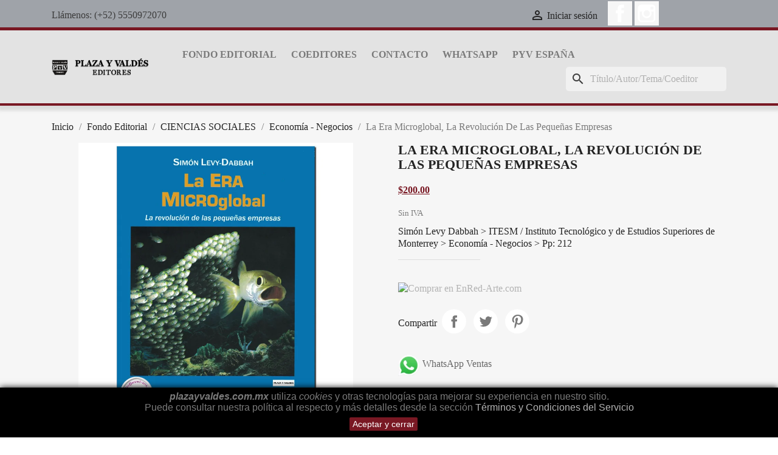

--- FILE ---
content_type: text/html; charset=utf-8
request_url: https://plazayvaldes.com.mx/economia-negocios/846-la-era-microglobal-la-revolucion-de-las-pequenas-empresas-9786074021516.html
body_size: 31781
content:
<!doctype html>
<html lang="es-MX">

  <head>
    
      
  <meta charset="utf-8">


  <meta http-equiv="x-ua-compatible" content="ie=edge">



  <title>LA ERA MICROGLOBAL, La revolución de las pequeñas empresas, Simón Levy</title>
  
    
  
  <meta name="description" content="&quot;Ya no es el grande quien vencerá al pequeño,
será el rápido quien vencerá al lento.&quot;
Rupert Murdoch

&quot;La visión novedosa de cómo las personas van a conquistar">
  <meta name="keywords" content="LA ERA MICROGLOBAL, La revolución de las pequeñas empresas, Simón Levy">
        <link rel="canonical" href="https://plazayvaldes.com.mx/economia-negocios/846-la-era-microglobal-la-revolucion-de-las-pequenas-empresas-9786074021516.html">
    
      
  
  
    <script type="application/ld+json">
  {
    "@context": "https://schema.org",
    "@type": "Organization",
    "name" : "Plaza y Valdes Editores Mexico",
    "url" : "https://plazayvaldes.com.mx/",
          "logo": {
        "@type": "ImageObject",
        "url":"https://plazayvaldes.com.mx/img/logo-1692382160.jpg"
      }
      }
</script>

<script type="application/ld+json">
  {
    "@context": "https://schema.org",
    "@type": "WebPage",
    "isPartOf": {
      "@type": "WebSite",
      "url":  "https://plazayvaldes.com.mx/",
      "name": "Plaza y Valdes Editores Mexico"
    },
    "name": "LA ERA MICROGLOBAL, La revolución de las pequeñas empresas, Simón Levy",
    "url":  "https://plazayvaldes.com.mx/economia-negocios/846-la-era-microglobal-la-revolucion-de-las-pequenas-empresas-9786074021516.html"
  }
</script>


  <script type="application/ld+json">
    {
      "@context": "https://schema.org",
      "@type": "BreadcrumbList",
      "itemListElement": [
                  {
            "@type": "ListItem",
            "position": 1,
            "name": "Inicio",
            "item": "https://plazayvaldes.com.mx/"
          },                  {
            "@type": "ListItem",
            "position": 2,
            "name": "Fondo Editorial",
            "item": "https://plazayvaldes.com.mx/54-fondo-editorial"
          },                  {
            "@type": "ListItem",
            "position": 3,
            "name": "CIENCIAS SOCIALES",
            "item": "https://plazayvaldes.com.mx/16-ciencias-sociales"
          },                  {
            "@type": "ListItem",
            "position": 4,
            "name": "Economía - Negocios",
            "item": "https://plazayvaldes.com.mx/31-economia-negocios"
          },                  {
            "@type": "ListItem",
            "position": 5,
            "name": "La Era Microglobal, La Revolución De Las Pequeñas Empresas",
            "item": "https://plazayvaldes.com.mx/economia-negocios/846-la-era-microglobal-la-revolucion-de-las-pequenas-empresas-9786074021516.html"
          }              ]
    }
  </script>
  
  
  
      <script type="application/ld+json">
  {
    "@context": "https://schema.org/",
    "@type": "Product",
    "name": "La Era Microglobal, La Revolución De Las Pequeñas Empresas",
    "description": "&quot;Ya no es el grande quien vencerá al pequeño, será el rápido quien vencerá al lento.&quot; Rupert Murdoch  &quot;La visión novedosa de cómo las personas van a conquistar",
    "category": "Economía - Negocios",
    "image" :"https://plazayvaldes.com.mx/843-home_default/la-era-microglobal-la-revolucion-de-las-pequenas-empresas.jpg",    "sku": "N23-164",
    "mpn": "N23-164"
    ,"gtin13": "9786074021516"
        ,
    "brand": {
      "@type": "Thing",
      "name": "Instituto Tecnológico y de Estudios Superiores de Monterrey"
    }
            ,
    "weight": {
        "@context": "https://schema.org",
        "@type": "QuantitativeValue",
        "value": "0.394900",
        "unitCode": "kg"
    }
        ,
    "offers": {
      "@type": "Offer",
      "priceCurrency": "MXN",
      "name": "La Era Microglobal, La Revolución De Las Pequeñas Empresas",
      "price": "200",
      "url": "https://plazayvaldes.com.mx/economia-negocios/846-la-era-microglobal-la-revolucion-de-las-pequenas-empresas-9786074021516.html",
      "priceValidUntil": "2026-02-11",
              "image": ["https://plazayvaldes.com.mx/843-large_default/la-era-microglobal-la-revolucion-de-las-pequenas-empresas.jpg"],
            "sku": "N23-164",
      "mpn": "N23-164",
      "gtin13": "9786074021516",                  "availability": "https://schema.org/InStock",
      "seller": {
        "@type": "Organization",
        "name": "Plaza y Valdes Editores Mexico"
      }
    }
      }
</script>

  
  
    
  

  
    <meta property="og:title" content="LA ERA MICROGLOBAL, La revolución de las pequeñas empresas, Simón Levy" />
    <meta property="og:description" content="&quot;Ya no es el grande quien vencerá al pequeño,
será el rápido quien vencerá al lento.&quot;
Rupert Murdoch

&quot;La visión novedosa de cómo las personas van a conquistar" />
    <meta property="og:url" content="https://plazayvaldes.com.mx/economia-negocios/846-la-era-microglobal-la-revolucion-de-las-pequenas-empresas-9786074021516.html" />
    <meta property="og:site_name" content="Plaza y Valdes Editores Mexico" />
        



  <meta name="viewport" content="width=device-width, initial-scale=1">



  <link rel="icon" type="image/vnd.microsoft.icon" href="https://plazayvaldes.com.mx/img/favicon.ico?1726849135">
  <link rel="shortcut icon" type="image/x-icon" href="https://plazayvaldes.com.mx/img/favicon.ico?1726849135">



    <link rel="stylesheet" href="https://plazayvaldes.com.mx/themes/EnRed_Arte_PyV_Child/assets/cache/theme-9af65940.css" type="text/css" media="all">




  

  <script type="text/javascript">
        var blockwishlistController = "https:\/\/plazayvaldes.com.mx\/module\/blockwishlist\/action";
        var prestashop = {"cart":{"products":[],"totals":{"total":{"type":"total","label":"Total","amount":0,"value":"$0.00"},"total_including_tax":{"type":"total","label":"Total IVA inclu\u00eddo","amount":0,"value":"$0.00"},"total_excluding_tax":{"type":"total","label":"Total (sin IVA)","amount":0,"value":"$0.00"}},"subtotals":{"products":{"type":"products","label":"Subtotal","amount":0,"value":"$0.00"},"discounts":null,"shipping":{"type":"shipping","label":"Env\u00edo","amount":0,"value":""},"tax":null},"products_count":0,"summary_string":"0 articulos","vouchers":{"allowed":0,"added":[]},"discounts":[],"minimalPurchase":0,"minimalPurchaseRequired":""},"currency":{"id":2,"name":"Peso mexicano","iso_code":"MXN","iso_code_num":"484","sign":"$"},"customer":{"lastname":null,"firstname":null,"email":null,"birthday":null,"newsletter":null,"newsletter_date_add":null,"optin":null,"website":null,"company":null,"siret":null,"ape":null,"is_logged":false,"gender":{"type":null,"name":null},"addresses":[]},"language":{"name":"Espa\u00f1ol MX (Spanish)","iso_code":"mx","locale":"es-MX","language_code":"es-mx","is_rtl":"0","date_format_lite":"Y-m-d","date_format_full":"Y-m-d H:i:s","id":2},"page":{"title":"","canonical":"https:\/\/plazayvaldes.com.mx\/economia-negocios\/846-la-era-microglobal-la-revolucion-de-las-pequenas-empresas-9786074021516.html","meta":{"title":"LA ERA MICROGLOBAL, La revoluci\u00f3n de las peque\u00f1as empresas, Sim\u00f3n Levy","description":"\"Ya no es el grande quien vencer\u00e1 al peque\u00f1o,\nser\u00e1 el r\u00e1pido quien vencer\u00e1 al lento.\"\nRupert Murdoch\n\n\"La visi\u00f3n novedosa de c\u00f3mo las personas van a conquistar","keywords":"LA ERA MICROGLOBAL, La revoluci\u00f3n de las peque\u00f1as empresas, Sim\u00f3n Levy","robots":"index"},"page_name":"product","body_classes":{"lang-mx":true,"lang-rtl":false,"country-MX":true,"currency-MXN":true,"layout-full-width":true,"page-product":true,"tax-display-enabled":true,"product-id-846":true,"product-La Era Microglobal, La Revoluci\u00f3n De Las Peque\u00f1as Empresas":true,"product-id-category-31":true,"product-id-manufacturer-3":true,"product-id-supplier-3":true,"product-available-for-order":true},"admin_notifications":[]},"shop":{"name":"Plaza y Valdes Editores Mexico","logo":"https:\/\/plazayvaldes.com.mx\/img\/logo-1692382160.jpg","stores_icon":"https:\/\/plazayvaldes.com.mx\/img\/logo_stores.png","favicon":"https:\/\/plazayvaldes.com.mx\/img\/favicon.ico"},"urls":{"base_url":"https:\/\/plazayvaldes.com.mx\/","current_url":"https:\/\/plazayvaldes.com.mx\/economia-negocios\/846-la-era-microglobal-la-revolucion-de-las-pequenas-empresas-9786074021516.html","shop_domain_url":"https:\/\/plazayvaldes.com.mx","img_ps_url":"https:\/\/plazayvaldes.com.mx\/img\/","img_cat_url":"https:\/\/plazayvaldes.com.mx\/img\/c\/","img_lang_url":"https:\/\/plazayvaldes.com.mx\/img\/l\/","img_prod_url":"https:\/\/plazayvaldes.com.mx\/img\/p\/","img_manu_url":"https:\/\/plazayvaldes.com.mx\/img\/m\/","img_sup_url":"https:\/\/plazayvaldes.com.mx\/img\/su\/","img_ship_url":"https:\/\/plazayvaldes.com.mx\/img\/s\/","img_store_url":"https:\/\/plazayvaldes.com.mx\/img\/st\/","img_col_url":"https:\/\/plazayvaldes.com.mx\/img\/co\/","img_url":"https:\/\/plazayvaldes.com.mx\/themes\/EnRed_Arte_PyV_Child\/assets\/img\/","css_url":"https:\/\/plazayvaldes.com.mx\/themes\/EnRed_Arte_PyV_Child\/assets\/css\/","js_url":"https:\/\/plazayvaldes.com.mx\/themes\/EnRed_Arte_PyV_Child\/assets\/js\/","pic_url":"https:\/\/plazayvaldes.com.mx\/upload\/","pages":{"address":"https:\/\/plazayvaldes.com.mx\/direccion","addresses":"https:\/\/plazayvaldes.com.mx\/direcciones","authentication":"https:\/\/plazayvaldes.com.mx\/iniciar-sesion","cart":"https:\/\/plazayvaldes.com.mx\/carrito","category":"https:\/\/plazayvaldes.com.mx\/index.php?controller=category","cms":"https:\/\/plazayvaldes.com.mx\/index.php?controller=cms","contact":"https:\/\/plazayvaldes.com.mx\/contactenos","discount":"https:\/\/plazayvaldes.com.mx\/descuento","guest_tracking":"https:\/\/plazayvaldes.com.mx\/seguimiento-pedido-invitado","history":"https:\/\/plazayvaldes.com.mx\/historial-compra","identity":"https:\/\/plazayvaldes.com.mx\/datos-personales","index":"https:\/\/plazayvaldes.com.mx\/","my_account":"https:\/\/plazayvaldes.com.mx\/mi-cuenta","order_confirmation":"https:\/\/plazayvaldes.com.mx\/confirmacion-pedido","order_detail":"https:\/\/plazayvaldes.com.mx\/index.php?controller=order-detail","order_follow":"https:\/\/plazayvaldes.com.mx\/seguimiento-pedido","order":"https:\/\/plazayvaldes.com.mx\/un pedido","order_return":"https:\/\/plazayvaldes.com.mx\/index.php?controller=order-return","order_slip":"https:\/\/plazayvaldes.com.mx\/nota-credito","pagenotfound":"https:\/\/plazayvaldes.com.mx\/pagina-no-encontrada","password":"https:\/\/plazayvaldes.com.mx\/recuperar-contrasena","pdf_invoice":"https:\/\/plazayvaldes.com.mx\/index.php?controller=pdf-invoice","pdf_order_return":"https:\/\/plazayvaldes.com.mx\/index.php?controller=pdf-order-return","pdf_order_slip":"https:\/\/plazayvaldes.com.mx\/index.php?controller=pdf-order-slip","prices_drop":"https:\/\/plazayvaldes.com.mx\/productos-rebajados","product":"https:\/\/plazayvaldes.com.mx\/index.php?controller=product","search":"https:\/\/plazayvaldes.com.mx\/busqueda","sitemap":"https:\/\/plazayvaldes.com.mx\/Mapa del sitio","stores":"https:\/\/plazayvaldes.com.mx\/distribuidores","supplier":"https:\/\/plazayvaldes.com.mx\/proveedor","register":"https:\/\/plazayvaldes.com.mx\/iniciar-sesion?create_account=1","order_login":"https:\/\/plazayvaldes.com.mx\/un pedido?login=1"},"alternative_langs":[],"theme_assets":"\/themes\/EnRed_Arte_PyV_Child\/assets\/","actions":{"logout":"https:\/\/plazayvaldes.com.mx\/?mylogout="},"no_picture_image":{"bySize":{"small_default":{"url":"https:\/\/plazayvaldes.com.mx\/img\/p\/mx-default-small_default.jpg","width":98,"height":98},"cart_default":{"url":"https:\/\/plazayvaldes.com.mx\/img\/p\/mx-default-cart_default.jpg","width":125,"height":125},"home_default":{"url":"https:\/\/plazayvaldes.com.mx\/img\/p\/mx-default-home_default.jpg","width":250,"height":250},"medium_default":{"url":"https:\/\/plazayvaldes.com.mx\/img\/p\/mx-default-medium_default.jpg","width":452,"height":452},"large_default":{"url":"https:\/\/plazayvaldes.com.mx\/img\/p\/mx-default-large_default.jpg","width":800,"height":800}},"small":{"url":"https:\/\/plazayvaldes.com.mx\/img\/p\/mx-default-small_default.jpg","width":98,"height":98},"medium":{"url":"https:\/\/plazayvaldes.com.mx\/img\/p\/mx-default-home_default.jpg","width":250,"height":250},"large":{"url":"https:\/\/plazayvaldes.com.mx\/img\/p\/mx-default-large_default.jpg","width":800,"height":800},"legend":""}},"configuration":{"display_taxes_label":true,"display_prices_tax_incl":false,"is_catalog":true,"show_prices":true,"opt_in":{"partner":true},"quantity_discount":{"type":"discount","label":"Descuento unitario"},"voucher_enabled":0,"return_enabled":0},"field_required":[],"breadcrumb":{"links":[{"title":"Inicio","url":"https:\/\/plazayvaldes.com.mx\/"},{"title":"Fondo Editorial","url":"https:\/\/plazayvaldes.com.mx\/54-fondo-editorial"},{"title":"CIENCIAS SOCIALES","url":"https:\/\/plazayvaldes.com.mx\/16-ciencias-sociales"},{"title":"Econom\u00eda - Negocios","url":"https:\/\/plazayvaldes.com.mx\/31-economia-negocios"},{"title":"La Era Microglobal, La Revoluci\u00f3n De Las Peque\u00f1as Empresas","url":"https:\/\/plazayvaldes.com.mx\/economia-negocios\/846-la-era-microglobal-la-revolucion-de-las-pequenas-empresas-9786074021516.html"}],"count":5},"link":{"protocol_link":"https:\/\/","protocol_content":"https:\/\/"},"time":1769532448,"static_token":"a9b5ddc13c2a2080e172305ac95ff96f","token":"4365efbb0beb42ad20577fc9b0a0dfbf","debug":false};
        var prestashopFacebookAjaxController = "https:\/\/plazayvaldes.com.mx\/module\/ps_facebook\/Ajax";
        var productsAlreadyTagged = [];
        var psemailsubscription_subscription = "https:\/\/plazayvaldes.com.mx\/module\/ps_emailsubscription\/subscription";
        var psr_icon_color = "#791823";
        var removeFromWishlistUrl = "https:\/\/plazayvaldes.com.mx\/module\/blockwishlist\/action?action=deleteProductFromWishlist";
        var wishlistAddProductToCartUrl = "https:\/\/plazayvaldes.com.mx\/module\/blockwishlist\/action?action=addProductToCart";
        var wishlistUrl = "https:\/\/plazayvaldes.com.mx\/module\/blockwishlist\/view";
      </script>



  <meta name="google-site-verification" content="laGHVsSE7liRJLgf9w2Ha-oaaOEc-1Ub75PlEHhJ_S8" /><script src="https://cdn.brevo.com/js/sdk-loader.js" async></script>
<script>
    window.Brevo = window.Brevo || [];
    Brevo.push([
        "init",
        {
            client_key: "x13h352fqzrofqdywy8ctn7n",
            email_id: "",
        },
    ]);
</script>




    
  <meta property="og:type" content="product">
      <meta property="og:image" content="https://plazayvaldes.com.mx/843-large_default/la-era-microglobal-la-revolucion-de-las-pequenas-empresas.jpg">
  
      <meta property="product:pretax_price:amount" content="200">
    <meta property="product:pretax_price:currency" content="MXN">
    <meta property="product:price:amount" content="200">
    <meta property="product:price:currency" content="MXN">
      <meta property="product:weight:value" content="0.394900">
  <meta property="product:weight:units" content="kg">
  
  </head>

  <body id="product" class="lang-mx country-mx currency-mxn layout-full-width page-product tax-display-enabled product-id-846 product-la-era-microglobal-la-revolucion-de-las-pequenas-empresas product-id-category-31 product-id-manufacturer-3 product-id-supplier-3 product-available-for-order">

    
      
    

    <main>
      
              

      <header id="header">
        
          
  <div class="header-banner">
    
  </div>



  <nav class="header-nav">
    <div class="container">
      <div class="row">
        <div class="hidden-sm-down">
          <div class="col-md-5 col-xs-12">
            <div id="_desktop_contact_link">
  <div id="contact-link">
                Llámenos: <span>(+52) 5550972070</span>
      </div>
</div>

          </div>
          <div class="col-md-7 right-nav">
              <div id="_desktop_user_info">
  <div class="user-info">
          <a
        href="https://plazayvaldes.com.mx/mi-cuenta"
        title="Acceda a su cuenta de cliente"
        rel="nofollow"
      >
        <i class="material-icons">&#xE7FF;</i>
        <span class="hidden-sm-down">Iniciar sesión</span>
      </a>
      </div>
</div>

  <div class="block-social col-lg-4 col-md-12 col-sm-12">
    <ul>
              <li class="facebook"><a href="https://www.facebook.com/PlazayValdesMexicoOficial/" target="_blank" rel="noopener noreferrer">Facebook</a></li>
              <li class="instagram"><a href="https://www.instagram.com/mexicoplazayvaldes/" target="_blank" rel="noopener noreferrer">Instagram</a></li>
          </ul>
  </div>


          </div>
        </div>
        <div class="hidden-md-up text-sm-center mobile">
          <div class="float-xs-left" id="menu-icon">
            <i class="material-icons d-inline">&#xE5D2;</i>
          </div>
          <div class="float-xs-right" id="_mobile_cart"></div>
          <div class="float-xs-right" id="_mobile_user_info"></div>
          <div class="top-logo" id="_mobile_logo"></div>
          <div class="clearfix"></div>
        </div>
      </div>
    </div>
  </nav>



  <div class="header-top">
    <div class="container">
       <div class="row">
        <div class="col-md-2 hidden-sm-down" id="_desktop_logo">
                                    
  <a href="https://plazayvaldes.com.mx/">
    <img
      class="logo img-fluid"
      src="https://plazayvaldes.com.mx/img/logo-1692382160.jpg"
      alt="Plaza y Valdes Editores Mexico"
      width="602"
      height="116">
  </a>

                              </div>
        <div class="header-top-right col-md-10 col-sm-12 position-static">
          

<div class="menu js-top-menu position-static hidden-sm-down" id="_desktop_top_menu">
    
          <ul class="top-menu" id="top-menu" data-depth="0">
                    <li class="category" id="category-54">
                          <a
                class="dropdown-item"
                href="https://plazayvaldes.com.mx/54-fondo-editorial" data-depth="0"
                              >
                                                                      <span class="float-xs-right hidden-md-up">
                    <span data-target="#top_sub_menu_34350" data-toggle="collapse" class="navbar-toggler collapse-icons">
                      <i class="material-icons add">&#xE313;</i>
                      <i class="material-icons remove">&#xE316;</i>
                    </span>
                  </span>
                                Fondo Editorial
              </a>
                            <div  class="popover sub-menu js-sub-menu collapse" id="top_sub_menu_34350">
                
          <ul class="top-menu"  data-depth="1">
                    <li class="category" id="category-11">
                          <a
                class="dropdown-item dropdown-submenu"
                href="https://plazayvaldes.com.mx/11-linguistica-literatura" data-depth="1"
                              >
                                                                      <span class="float-xs-right hidden-md-up">
                    <span data-target="#top_sub_menu_53154" data-toggle="collapse" class="navbar-toggler collapse-icons">
                      <i class="material-icons add">&#xE313;</i>
                      <i class="material-icons remove">&#xE316;</i>
                    </span>
                  </span>
                                LINGÜÍSTICA - LITERATURA
              </a>
                            <div  class="collapse" id="top_sub_menu_53154">
                
          <ul class="top-menu"  data-depth="2">
                    <li class="category" id="category-10">
                          <a
                class="dropdown-item"
                href="https://plazayvaldes.com.mx/10-narrativa" data-depth="2"
                              >
                                Narrativa
              </a>
                          </li>
                    <li class="category" id="category-24">
                          <a
                class="dropdown-item"
                href="https://plazayvaldes.com.mx/24-novela" data-depth="2"
                              >
                                Novela
              </a>
                          </li>
                    <li class="category" id="category-28">
                          <a
                class="dropdown-item"
                href="https://plazayvaldes.com.mx/28-ensayo" data-depth="2"
                              >
                                Ensayo
              </a>
                          </li>
                    <li class="category" id="category-46">
                          <a
                class="dropdown-item"
                href="https://plazayvaldes.com.mx/46-lenguas-originarias" data-depth="2"
                              >
                                Lenguas Originarias
              </a>
                          </li>
                    <li class="category" id="category-38">
                          <a
                class="dropdown-item"
                href="https://plazayvaldes.com.mx/38-poesia" data-depth="2"
                              >
                                Poesía
              </a>
                          </li>
              </ul>
    
              </div>
                          </li>
                    <li class="category" id="category-13">
                          <a
                class="dropdown-item dropdown-submenu"
                href="https://plazayvaldes.com.mx/13-ciencias-politicas" data-depth="1"
                              >
                                                                      <span class="float-xs-right hidden-md-up">
                    <span data-target="#top_sub_menu_3765" data-toggle="collapse" class="navbar-toggler collapse-icons">
                      <i class="material-icons add">&#xE313;</i>
                      <i class="material-icons remove">&#xE316;</i>
                    </span>
                  </span>
                                CIENCIAS POLÍTICAS
              </a>
                            <div  class="collapse" id="top_sub_menu_3765">
                
          <ul class="top-menu"  data-depth="2">
                    <li class="category" id="category-12">
                          <a
                class="dropdown-item"
                href="https://plazayvaldes.com.mx/12-seguridad-inteligencia" data-depth="2"
                              >
                                Seguridad - Inteligencia
              </a>
                          </li>
                    <li class="category" id="category-44">
                          <a
                class="dropdown-item"
                href="https://plazayvaldes.com.mx/44-administracion-publica" data-depth="2"
                              >
                                Administración Pública
              </a>
                          </li>
                    <li class="category" id="category-60">
                          <a
                class="dropdown-item"
                href="https://plazayvaldes.com.mx/60-geopolitica-relaciones-internacionales" data-depth="2"
                              >
                                Geopolítica - Relaciones Internacionales
              </a>
                          </li>
              </ul>
    
              </div>
                          </li>
                    <li class="category" id="category-14">
                          <a
                class="dropdown-item dropdown-submenu"
                href="https://plazayvaldes.com.mx/14-medicina-salud" data-depth="1"
                              >
                                                                      <span class="float-xs-right hidden-md-up">
                    <span data-target="#top_sub_menu_9603" data-toggle="collapse" class="navbar-toggler collapse-icons">
                      <i class="material-icons add">&#xE313;</i>
                      <i class="material-icons remove">&#xE316;</i>
                    </span>
                  </span>
                                MEDICINA - SALUD
              </a>
                            <div  class="collapse" id="top_sub_menu_9603">
                
          <ul class="top-menu"  data-depth="2">
                    <li class="category" id="category-57">
                          <a
                class="dropdown-item"
                href="https://plazayvaldes.com.mx/57-desarrollo-y-crecimiento" data-depth="2"
                              >
                                Desarrollo y Crecimiento
              </a>
                          </li>
              </ul>
    
              </div>
                          </li>
                    <li class="category" id="category-16">
                          <a
                class="dropdown-item dropdown-submenu"
                href="https://plazayvaldes.com.mx/16-ciencias-sociales" data-depth="1"
                              >
                                                                      <span class="float-xs-right hidden-md-up">
                    <span data-target="#top_sub_menu_17737" data-toggle="collapse" class="navbar-toggler collapse-icons">
                      <i class="material-icons add">&#xE313;</i>
                      <i class="material-icons remove">&#xE316;</i>
                    </span>
                  </span>
                                CIENCIAS SOCIALES
              </a>
                            <div  class="collapse" id="top_sub_menu_17737">
                
          <ul class="top-menu"  data-depth="2">
                    <li class="category" id="category-15">
                          <a
                class="dropdown-item"
                href="https://plazayvaldes.com.mx/15-estudios-de-genero" data-depth="2"
                              >
                                Estudios de Género
              </a>
                          </li>
                    <li class="category" id="category-17">
                          <a
                class="dropdown-item"
                href="https://plazayvaldes.com.mx/17-familia-matrimonio-mujer" data-depth="2"
                              >
                                Familia - Matrimonio - Mujer
              </a>
                          </li>
                    <li class="category" id="category-31">
                          <a
                class="dropdown-item"
                href="https://plazayvaldes.com.mx/31-economia-negocios" data-depth="2"
                              >
                                Economía - Negocios
              </a>
                          </li>
                    <li class="category" id="category-32">
                          <a
                class="dropdown-item"
                href="https://plazayvaldes.com.mx/32-comunicacion-transporte" data-depth="2"
                              >
                                Comunicación - Transporte
              </a>
                          </li>
                    <li class="category" id="category-35">
                          <a
                class="dropdown-item"
                href="https://plazayvaldes.com.mx/35-sociologia" data-depth="2"
                              >
                                Sociología
              </a>
                          </li>
                    <li class="category" id="category-50">
                          <a
                class="dropdown-item"
                href="https://plazayvaldes.com.mx/50-trabajo-social" data-depth="2"
                              >
                                Trabajo Social
              </a>
                          </li>
                    <li class="category" id="category-45">
                          <a
                class="dropdown-item"
                href="https://plazayvaldes.com.mx/45-desarrollo-sustentabilidad" data-depth="2"
                              >
                                Desarrollo - Sustentabilidad
              </a>
                          </li>
                    <li class="category" id="category-39">
                          <a
                class="dropdown-item"
                href="https://plazayvaldes.com.mx/39-migracion" data-depth="2"
                              >
                                Migración
              </a>
                          </li>
                    <li class="category" id="category-41">
                          <a
                class="dropdown-item"
                href="https://plazayvaldes.com.mx/41-metodologia" data-depth="2"
                              >
                                Metodología
              </a>
                          </li>
              </ul>
    
              </div>
                          </li>
                    <li class="category" id="category-18">
                          <a
                class="dropdown-item dropdown-submenu"
                href="https://plazayvaldes.com.mx/18-educacion" data-depth="1"
                              >
                                EDUCACIÓN
              </a>
                          </li>
                    <li class="category" id="category-20">
                          <a
                class="dropdown-item dropdown-submenu"
                href="https://plazayvaldes.com.mx/20-geografia-antropologia" data-depth="1"
                              >
                                                                      <span class="float-xs-right hidden-md-up">
                    <span data-target="#top_sub_menu_29172" data-toggle="collapse" class="navbar-toggler collapse-icons">
                      <i class="material-icons add">&#xE313;</i>
                      <i class="material-icons remove">&#xE316;</i>
                    </span>
                  </span>
                                GEOGRAFÍA - ANTROPOLOGÍA
              </a>
                            <div  class="collapse" id="top_sub_menu_29172">
                
          <ul class="top-menu"  data-depth="2">
                    <li class="category" id="category-19">
                          <a
                class="dropdown-item"
                href="https://plazayvaldes.com.mx/19-antropologia" data-depth="2"
                              >
                                Antropología
              </a>
                          </li>
                    <li class="category" id="category-37">
                          <a
                class="dropdown-item"
                href="https://plazayvaldes.com.mx/37-ecologia-medio-ambiente" data-depth="2"
                              >
                                Ecología - Medio Ambiente
              </a>
                          </li>
                    <li class="category" id="category-42">
                          <a
                class="dropdown-item"
                href="https://plazayvaldes.com.mx/42-turismo" data-depth="2"
                              >
                                Turismo
              </a>
                          </li>
              </ul>
    
              </div>
                          </li>
                    <li class="category" id="category-22">
                          <a
                class="dropdown-item dropdown-submenu"
                href="https://plazayvaldes.com.mx/22-filosofia-psicologia-religion" data-depth="1"
                              >
                                                                      <span class="float-xs-right hidden-md-up">
                    <span data-target="#top_sub_menu_41194" data-toggle="collapse" class="navbar-toggler collapse-icons">
                      <i class="material-icons add">&#xE313;</i>
                      <i class="material-icons remove">&#xE316;</i>
                    </span>
                  </span>
                                FILOSOFÍA - PSICOLOGÍA - RELIGIÓN
              </a>
                            <div  class="collapse" id="top_sub_menu_41194">
                
          <ul class="top-menu"  data-depth="2">
                    <li class="category" id="category-21">
                          <a
                class="dropdown-item"
                href="https://plazayvaldes.com.mx/21-filosofia" data-depth="2"
                              >
                                Filosofía
              </a>
                          </li>
                    <li class="category" id="category-23">
                          <a
                class="dropdown-item"
                href="https://plazayvaldes.com.mx/23-psicologia" data-depth="2"
                              >
                                Psicología
              </a>
                          </li>
                    <li class="category" id="category-25">
                          <a
                class="dropdown-item"
                href="https://plazayvaldes.com.mx/25-etica-filosofia-de-la-moral" data-depth="2"
                              >
                                Ética - Filosofía de la moral
              </a>
                          </li>
                    <li class="category" id="category-49">
                          <a
                class="dropdown-item"
                href="https://plazayvaldes.com.mx/49-religion" data-depth="2"
                              >
                                Religión
              </a>
                          </li>
              </ul>
    
              </div>
                          </li>
                    <li class="category" id="category-27">
                          <a
                class="dropdown-item dropdown-submenu"
                href="https://plazayvaldes.com.mx/27-tecnologia" data-depth="1"
                              >
                                                                      <span class="float-xs-right hidden-md-up">
                    <span data-target="#top_sub_menu_23508" data-toggle="collapse" class="navbar-toggler collapse-icons">
                      <i class="material-icons add">&#xE313;</i>
                      <i class="material-icons remove">&#xE316;</i>
                    </span>
                  </span>
                                TECNOLOGÍA
              </a>
                            <div  class="collapse" id="top_sub_menu_23508">
                
          <ul class="top-menu"  data-depth="2">
                    <li class="category" id="category-26">
                          <a
                class="dropdown-item"
                href="https://plazayvaldes.com.mx/26-cinematografia" data-depth="2"
                              >
                                Cinematografía
              </a>
                          </li>
              </ul>
    
              </div>
                          </li>
                    <li class="category" id="category-29">
                          <a
                class="dropdown-item dropdown-submenu"
                href="https://plazayvaldes.com.mx/29-arquitectura-urbanismo-diseno" data-depth="1"
                              >
                                ARQUITECTURA - URBANISMO - DISEÑO
              </a>
                          </li>
                    <li class="category" id="category-30">
                          <a
                class="dropdown-item dropdown-submenu"
                href="https://plazayvaldes.com.mx/30-agricultura" data-depth="1"
                              >
                                AGRICULTURA
              </a>
                          </li>
                    <li class="category" id="category-34">
                          <a
                class="dropdown-item dropdown-submenu"
                href="https://plazayvaldes.com.mx/34-ciencias" data-depth="1"
                              >
                                                                      <span class="float-xs-right hidden-md-up">
                    <span data-target="#top_sub_menu_43518" data-toggle="collapse" class="navbar-toggler collapse-icons">
                      <i class="material-icons add">&#xE313;</i>
                      <i class="material-icons remove">&#xE316;</i>
                    </span>
                  </span>
                                CIENCIAS
              </a>
                            <div  class="collapse" id="top_sub_menu_43518">
                
          <ul class="top-menu"  data-depth="2">
                    <li class="category" id="category-33">
                          <a
                class="dropdown-item"
                href="https://plazayvaldes.com.mx/33-microbiologia" data-depth="2"
                              >
                                Microbiología
              </a>
                          </li>
                    <li class="category" id="category-51">
                          <a
                class="dropdown-item"
                href="https://plazayvaldes.com.mx/51-quimica" data-depth="2"
                              >
                                Química
              </a>
                          </li>
                    <li class="category" id="category-48">
                          <a
                class="dropdown-item"
                href="https://plazayvaldes.com.mx/48-geologia" data-depth="2"
                              >
                                Geología
              </a>
                          </li>
                    <li class="category" id="category-47">
                          <a
                class="dropdown-item"
                href="https://plazayvaldes.com.mx/47-matematicas-computacion" data-depth="2"
                              >
                                Matemáticas - Computación
              </a>
                          </li>
              </ul>
    
              </div>
                          </li>
                    <li class="category" id="category-36">
                          <a
                class="dropdown-item dropdown-submenu"
                href="https://plazayvaldes.com.mx/36-historia" data-depth="1"
                              >
                                HISTORIA
              </a>
                          </li>
                    <li class="category" id="category-40">
                          <a
                class="dropdown-item dropdown-submenu"
                href="https://plazayvaldes.com.mx/40-derecho-legislacion" data-depth="1"
                              >
                                DERECHO - LEGISLACIÓN
              </a>
                          </li>
                    <li class="category" id="category-43">
                          <a
                class="dropdown-item dropdown-submenu"
                href="https://plazayvaldes.com.mx/43-musica" data-depth="1"
                              >
                                MÚSICA
              </a>
                          </li>
              </ul>
    
              </div>
                          </li>
                    <li class="link" id="lnk-coeditores">
                          <a
                class="dropdown-item"
                href="https://plazayvaldes.com.mx/coeditores" data-depth="0"
                              >
                                Coeditores
              </a>
                          </li>
                    <li class="link" id="lnk-contacto">
                          <a
                class="dropdown-item"
                href="https://plazayvaldes.com.mx/contactenos" data-depth="0"
                              >
                                Contacto
              </a>
                          </li>
                    <li class="link" id="lnk-whatsapp">
                          <a
                class="dropdown-item"
                href="https://wa.me/525550972070" data-depth="0"
                              >
                                whatsapp
              </a>
                          </li>
                    <li class="link" id="lnk-pyv-espana">
                          <a
                class="dropdown-item"
                href="https://www.plazayvaldes.es/" data-depth="0"
                 target="_blank"               >
                                PyV España
              </a>
                          </li>
              </ul>
    
    <div class="clearfix"></div>
</div>
<div id="search_widget" class="search-widgets" data-search-controller-url="//plazayvaldes.com.mx/busqueda">
  <form method="get" action="//plazayvaldes.com.mx/busqueda">
    <input type="hidden" name="controller" value="search">
    <i class="material-icons search" aria-hidden="true">search</i>
    <input type="text" name="s" value="" placeholder="Título/Autor/Tema/Coeditor" aria-label="Buscar">
    <i class="material-icons clear" aria-hidden="true">clear</i>
  </form>
</div>

        </div>
      </div>
      <div id="mobile_top_menu_wrapper" class="row hidden-md-up" style="display:none;">
        <div class="js-top-menu mobile" id="_mobile_top_menu"></div>
        <div class="js-top-menu-bottom">
          <div id="_mobile_currency_selector"></div>
          <div id="_mobile_language_selector"></div>
          <div id="_mobile_contact_link"></div>
        </div>
      </div>
    </div>
  </div>
  

        
      </header>

      <section id="wrapper">
        
          
<aside id="notifications">
  <div class="container">
    
    
    
      </div>
</aside>
        

        
        <div class="container">
          
            <nav data-depth="5" class="breadcrumb hidden-sm-down">
  <ol>
    
              
          <li>
                          <a href="https://plazayvaldes.com.mx/"><span>Inicio</span></a>
                      </li>
        
              
          <li>
                          <a href="https://plazayvaldes.com.mx/54-fondo-editorial"><span>Fondo Editorial</span></a>
                      </li>
        
              
          <li>
                          <a href="https://plazayvaldes.com.mx/16-ciencias-sociales"><span>CIENCIAS SOCIALES</span></a>
                      </li>
        
              
          <li>
                          <a href="https://plazayvaldes.com.mx/31-economia-negocios"><span>Economía - Negocios</span></a>
                      </li>
        
              
          <li>
                          <span>La Era Microglobal, La Revolución De Las Pequeñas Empresas</span>
                      </li>
        
          
  </ol>
</nav>
          

          

          
  <div id="content-wrapper" class="js-content-wrapper">
    
    

  <section id="main">
    <meta content="https://plazayvaldes.com.mx/economia-negocios/846-la-era-microglobal-la-revolucion-de-las-pequenas-empresas-9786074021516.html">

    <div class="row product-container js-product-container">
      <div class="col-md-6">
        
          <section class="page-content" id="content">
            
              
    <ul class="product-flags js-product-flags">
            </ul>


              
                <div class="images-container js-images-container">
  
    <div class="product-cover">
              <img
          class="js-qv-product-cover img-fluid"
          src="https://plazayvaldes.com.mx/843-large_default/la-era-microglobal-la-revolucion-de-las-pequenas-empresas.jpg"
                      alt="LA ERA MICROGLOBAL, La revolución de las pequeñas empresas, Simón Levy Dabbah"
            title="LA ERA MICROGLOBAL, La revolución de las pequeñas empresas, Simón Levy Dabbah"
                    loading="lazy"
          width="800"
          height="800"
        >
        <div class="layer hidden-sm-down" data-toggle="modal" data-target="#product-modal">
          <i class="material-icons zoom-in">search</i>
        </div>
          </div>
  

  
    <div class="js-qv-mask mask">
      <ul class="product-images js-qv-product-images">
                  <li class="thumb-container js-thumb-container">
            <img
              class="thumb js-thumb  selected js-thumb-selected "
              data-image-medium-src="https://plazayvaldes.com.mx/843-medium_default/la-era-microglobal-la-revolucion-de-las-pequenas-empresas.jpg"
              data-image-large-src="https://plazayvaldes.com.mx/843-large_default/la-era-microglobal-la-revolucion-de-las-pequenas-empresas.jpg"
              src="https://plazayvaldes.com.mx/843-small_default/la-era-microglobal-la-revolucion-de-las-pequenas-empresas.jpg"
                              alt="LA ERA MICROGLOBAL, La revolución de las pequeñas empresas, Simón Levy Dabbah"
                title="LA ERA MICROGLOBAL, La revolución de las pequeñas empresas, Simón Levy Dabbah"
                            loading="lazy"
              width="98"
              height="98"
            >
          </li>
              </ul>
    </div>
  

</div>
              
              <div class="scroll-box-arrows">
                <i class="material-icons left">&#xE314;</i>
                <i class="material-icons right">&#xE315;</i>
              </div>

            
          </section>
        
        </div>
        <div class="col-md-6">
          
            
              <h1 class="h1">La Era Microglobal, La Revolución De Las Pequeñas Empresas</h1>
            
          
          
              <div class="product-prices js-product-prices">
    
          

    
      <div
        class="product-price h5 ">

        <div class="current-price">
          <span class='current-price-value' content="200">
                                      $200.00
                      </span>

                  </div>

        
                  
      </div>
    

    
          

    
          

    
          

    

    <div class="tax-shipping-delivery-label">
              Sin IVA
            
      
                                          </div>
  </div>
          

          <div class="product-information">
            
              <div id="product-description-short-846" class="product-description">Simón Levy Dabbah &gt; ITESM / Instituto Tecnológico y de Estudios Superiores de Monterrey &gt; Economía - Negocios &gt; Pp: 212<br /><hr size="2" width="25%" align="left" /><br /><p style="text-align:left;"><a href="https://enred-arte.com/846-PlazayValdes.html" target="_blank" rel="noreferrer noopener"><img src="https://plazayvaldes.mx/img/cms/ShopingCartIcon.png" alt="Comprar en EnRed-Arte.com" style="margin-left:auto;margin-right:auto;" width="153" height="50" /></a></p></div>
            

            
            <div class="product-actions js-product-actions">
              
                <form action="https://plazayvaldes.com.mx/carrito" method="post" id="add-to-cart-or-refresh">
                  <input type="hidden" name="token" value="a9b5ddc13c2a2080e172305ac95ff96f">
                  <input type="hidden" name="id_product" value="846" id="product_page_product_id">
                  <input type="hidden" name="id_customization" value="0" id="product_customization_id" class="js-product-customization-id">

                  
                    <div class="product-variants js-product-variants">
  </div>
                  

                  
                                      

                  
                    <section class="product-discounts js-product-discounts">
  </section>
                  

                  
                    <div class="product-add-to-cart js-product-add-to-cart">
  </div>
                  

                  
                    <div class="product-additional-info js-product-additional-info">
  

      <div class="social-sharing">
      <span>Compartir</span>
      <ul>
                  <li class="facebook icon-gray"><a href="https://www.facebook.com/sharer.php?u=https%3A%2F%2Fplazayvaldes.com.mx%2Feconomia-negocios%2F846-la-era-microglobal-la-revolucion-de-las-pequenas-empresas-9786074021516.html" class="text-hide" title="Compartir" target="_blank" rel="noopener noreferrer">Compartir</a></li>
                  <li class="twitter icon-gray"><a href="https://twitter.com/intent/tweet?text=La+Era+Microglobal%2C+La+Revoluci%C3%B3n+De+Las+Peque%C3%B1as+Empresas https%3A%2F%2Fplazayvaldes.com.mx%2Feconomia-negocios%2F846-la-era-microglobal-la-revolucion-de-las-pequenas-empresas-9786074021516.html" class="text-hide" title="Tweet" target="_blank" rel="noopener noreferrer">Tweet</a></li>
                  <li class="pinterest icon-gray"><a href="https://www.pinterest.com/pin/create/button/?url=https%3A%2F%2Fplazayvaldes.com.mx%2Feconomia-negocios%2F846-la-era-microglobal-la-revolucion-de-las-pequenas-empresas-9786074021516.html/&amp;media=https%3A%2F%2Fplazayvaldes.com.mx%2F843%2Fla-era-microglobal-la-revolucion-de-las-pequenas-empresas.jpg&amp;description=La+Era+Microglobal%2C+La+Revoluci%C3%B3n+De+Las+Peque%C3%B1as+Empresas" class="text-hide" title="Pinterest" target="_blank" rel="noopener noreferrer">Pinterest</a></li>
              </ul>
    </div>
  

</div>
                  

                                    
                </form>
              

            </div>

            
              <div class="blockreassurance_product">
            <div style="cursor:pointer;" onclick="window.open('https://wa.me/525579388127')">
            <span class="item-product">
                                                        <img src="/modules/blockreassurance/views/img/img_perso/whatsapp-EnRed-Arte.png">
                                    &nbsp;
            </span>
                          <p class="block-title" style="color:#676767;">WhatsApp Ventas</p>
                    </div>
            <div style="cursor:pointer;" onclick="window.open('https://plazayvaldes.com.mx/contactenos')">
            <span class="item-product">
                                                        <img class="svg invisible" src="/modules/blockreassurance/views/img//reassurance/pack3/support.svg">
                                    &nbsp;
            </span>
                          <p class="block-title" style="color:#676767;">Contacto</p>
                    </div>
        <div class="clearfix"></div>
</div>

            

            
              <div class="tabs">
                <ul class="nav nav-tabs" role="tablist">
                                      <li class="nav-item">
                       <a
                         class="nav-link active js-product-nav-active"
                         data-toggle="tab"
                         href="#description"
                         role="tab"
                         aria-controls="description"
                          aria-selected="true">Sinopsis</a>
                    </li>
                                    <li class="nav-item">
                    <a
                      class="nav-link"
                      data-toggle="tab"
                      href="#product-details"
                      role="tab"
                      aria-controls="product-details"
                      >Ficha Técnica</a>
                  </li>
                                                    </ul>

                <div class="tab-content" id="tab-content">
                 <div class="tab-pane fade in active js-product-tab-active" id="description" role="tabpanel">
                   
                     <div class="product-description"><p style="text-align:center;"><strong>"Ya no es el grande quien vencerá al pequeño;</strong><br /><strong>será el rápido quien vencerá al lento."</strong> <br /><em><strong>Rupert Murdoch</strong></em></p>
<p>"<em><strong>L</strong></em>a visión novedosa de cómo las personas van a conquistar su independencia, y las pequeñas empresas pueden gobernar el mundo de los negocios, había sido impensable, hasta la aparición de este libro."</p>
<p style="text-align:right;"><em><strong>Chen Zhi Xue CEO</strong>, China Tourism News</em></p>
<p>"<em><strong>S</strong></em>imón Levy-Dabbah señala como imperante para crear desarrollo económico sustentable, el apoyo a la micro y pequeña empresa, logrando su competitividad en el mercado mundial, a través de la utilización de tecnología avanzada, lo cual considero adecuado, como una medida para subsanar las enormes diferencias sociales que tanto aquejan al mundo."</p>
<p style="text-align:right;"><em><strong>Alfredo Achar Tussie</strong> Presidente de Grupo Comex</em></p>
<p>"<em><strong>E</strong></em>ste libro, con una visión revolucionaria, te permitirá increíblemente aprender en forma ágil y con actos de inteligencia, a conquistar tu independencia y superar el grave complejo de tener una empresa pequeña."</p>
<p style="text-align:right;"><em><strong>Ary Kahan</strong> Presidente del Consejo para América Latina de la Cumbre de Empleo Juvenil y miembro del World Economic Forum</em></p>
<p>"<em><strong>E</strong></em>l libro que nos presenta Simón, constituye una de esas herramientas indispensables para poder entender que el ser pequeño, contrario a representar una desventaja, nos permite -nos exige- ser más ágiles, más flexibles, más adaptables: en suma, ser una mejor opción para nuestros clientes."</p>
<p style="text-align:right;"><em><strong>Alejandro Gómez Strozzi</strong> Ex subsecretario de Economía de México</em></p>
<p>"<em><strong>E</strong></em>ste libro aparece cuando los efectos mundiales del virus AH1N1 aún persisten. La metáfora no podría ser más patente: un agente invisible que perturba la armonía de las sociedades y al conjunto de las relaciones internacionales. De igual modo, pero con tendencias más positivas para la economía mundial, emergen microempresas en los escondrijos más discretos del planeta, capaces de movilizarse globalmente. De manera didáctica y amena, Simón Levy-Dabbah nos introduce en esta nueva era, la Era Microglobal."</p>
<p style="text-align:right;"><em><strong>Víctor Kerber Palma</strong> Director del Centro de Estudios de Asia Pacífico Tecnológico de Monterrey</em></p></div>
                   
                 </div>

                 
                   <div class="js-product-details tab-pane fade"
     id="product-details"
     data-product="{&quot;id_shop_default&quot;:&quot;1&quot;,&quot;id_manufacturer&quot;:&quot;3&quot;,&quot;id_supplier&quot;:&quot;3&quot;,&quot;reference&quot;:&quot;N23-164&quot;,&quot;is_virtual&quot;:&quot;0&quot;,&quot;delivery_in_stock&quot;:&quot;1&quot;,&quot;delivery_out_stock&quot;:&quot;&quot;,&quot;id_category_default&quot;:&quot;31&quot;,&quot;on_sale&quot;:&quot;0&quot;,&quot;online_only&quot;:&quot;0&quot;,&quot;ecotax&quot;:0,&quot;minimal_quantity&quot;:&quot;1&quot;,&quot;low_stock_threshold&quot;:&quot;1&quot;,&quot;low_stock_alert&quot;:&quot;1&quot;,&quot;price&quot;:&quot;$200.00&quot;,&quot;unity&quot;:&quot;&quot;,&quot;unit_price_ratio&quot;:&quot;0.000000&quot;,&quot;additional_shipping_cost&quot;:&quot;0.000000&quot;,&quot;customizable&quot;:&quot;0&quot;,&quot;text_fields&quot;:&quot;0&quot;,&quot;uploadable_files&quot;:&quot;0&quot;,&quot;redirect_type&quot;:&quot;404&quot;,&quot;id_type_redirected&quot;:&quot;0&quot;,&quot;available_for_order&quot;:&quot;1&quot;,&quot;available_date&quot;:&quot;0000-00-00&quot;,&quot;show_condition&quot;:&quot;0&quot;,&quot;condition&quot;:&quot;new&quot;,&quot;show_price&quot;:&quot;1&quot;,&quot;indexed&quot;:&quot;1&quot;,&quot;visibility&quot;:&quot;both&quot;,&quot;cache_default_attribute&quot;:&quot;0&quot;,&quot;advanced_stock_management&quot;:&quot;0&quot;,&quot;date_add&quot;:&quot;2009-06-15 00:00:00&quot;,&quot;date_upd&quot;:&quot;2023-08-02 14:55:24&quot;,&quot;pack_stock_type&quot;:&quot;3&quot;,&quot;meta_description&quot;:&quot;\&quot;Ya no es el grande quien vencer\u00e1 al peque\u00f1o,\nser\u00e1 el r\u00e1pido quien vencer\u00e1 al lento.\&quot;\nRupert Murdoch\n\n\&quot;La visi\u00f3n novedosa de c\u00f3mo las personas van a conquistar&quot;,&quot;meta_keywords&quot;:&quot;LA ERA MICROGLOBAL, La revoluci\u00f3n de las peque\u00f1as empresas, Sim\u00f3n Levy&quot;,&quot;meta_title&quot;:&quot;LA ERA MICROGLOBAL, La revoluci\u00f3n de las peque\u00f1as empresas, Sim\u00f3n Levy&quot;,&quot;link_rewrite&quot;:&quot;la-era-microglobal-la-revolucion-de-las-pequenas-empresas&quot;,&quot;name&quot;:&quot;La Era Microglobal, La Revoluci\u00f3n De Las Peque\u00f1as Empresas&quot;,&quot;description&quot;:&quot;&lt;p style=\&quot;text-align:center;\&quot;&gt;&lt;strong&gt;\&quot;Ya no es el grande quien vencer\u00e1 al peque\u00f1o;&lt;\/strong&gt;&lt;br \/&gt;&lt;strong&gt;ser\u00e1 el r\u00e1pido quien vencer\u00e1 al lento.\&quot;&lt;\/strong&gt; &lt;br \/&gt;&lt;em&gt;&lt;strong&gt;Rupert Murdoch&lt;\/strong&gt;&lt;\/em&gt;&lt;\/p&gt;\n&lt;p&gt;\&quot;&lt;em&gt;&lt;strong&gt;L&lt;\/strong&gt;&lt;\/em&gt;a visi\u00f3n novedosa de c\u00f3mo las personas van a conquistar su independencia, y las peque\u00f1as empresas pueden gobernar el mundo de los negocios, hab\u00eda sido impensable, hasta la aparici\u00f3n de este libro.\&quot;&lt;\/p&gt;\n&lt;p style=\&quot;text-align:right;\&quot;&gt;&lt;em&gt;&lt;strong&gt;Chen Zhi Xue CEO&lt;\/strong&gt;, China Tourism News&lt;\/em&gt;&lt;\/p&gt;\n&lt;p&gt;\&quot;&lt;em&gt;&lt;strong&gt;S&lt;\/strong&gt;&lt;\/em&gt;im\u00f3n Levy-Dabbah se\u00f1ala como imperante para crear desarrollo econ\u00f3mico sustentable, el apoyo a la micro y peque\u00f1a empresa, logrando su competitividad en el mercado mundial, a trav\u00e9s de la utilizaci\u00f3n de tecnolog\u00eda avanzada, lo cual considero adecuado, como una medida para subsanar las enormes diferencias sociales que tanto aquejan al mundo.\&quot;&lt;\/p&gt;\n&lt;p style=\&quot;text-align:right;\&quot;&gt;&lt;em&gt;&lt;strong&gt;Alfredo Achar Tussie&lt;\/strong&gt; Presidente de Grupo Comex&lt;\/em&gt;&lt;\/p&gt;\n&lt;p&gt;\&quot;&lt;em&gt;&lt;strong&gt;E&lt;\/strong&gt;&lt;\/em&gt;ste libro, con una visi\u00f3n revolucionaria, te permitir\u00e1 incre\u00edblemente aprender en forma \u00e1gil y con actos de inteligencia, a conquistar tu independencia y superar el grave complejo de tener una empresa peque\u00f1a.\&quot;&lt;\/p&gt;\n&lt;p style=\&quot;text-align:right;\&quot;&gt;&lt;em&gt;&lt;strong&gt;Ary Kahan&lt;\/strong&gt; Presidente del Consejo para Am\u00e9rica Latina de la Cumbre de Empleo Juvenil y miembro del World Economic Forum&lt;\/em&gt;&lt;\/p&gt;\n&lt;p&gt;\&quot;&lt;em&gt;&lt;strong&gt;E&lt;\/strong&gt;&lt;\/em&gt;l libro que nos presenta Sim\u00f3n, constituye una de esas herramientas indispensables para poder entender que el ser peque\u00f1o, contrario a representar una desventaja, nos permite -nos exige- ser m\u00e1s \u00e1giles, m\u00e1s flexibles, m\u00e1s adaptables: en suma, ser una mejor opci\u00f3n para nuestros clientes.\&quot;&lt;\/p&gt;\n&lt;p style=\&quot;text-align:right;\&quot;&gt;&lt;em&gt;&lt;strong&gt;Alejandro G\u00f3mez Strozzi&lt;\/strong&gt; Ex subsecretario de Econom\u00eda de M\u00e9xico&lt;\/em&gt;&lt;\/p&gt;\n&lt;p&gt;\&quot;&lt;em&gt;&lt;strong&gt;E&lt;\/strong&gt;&lt;\/em&gt;ste libro aparece cuando los efectos mundiales del virus AH1N1 a\u00fan persisten. La met\u00e1fora no podr\u00eda ser m\u00e1s patente: un agente invisible que perturba la armon\u00eda de las sociedades y al conjunto de las relaciones internacionales. De igual modo, pero con tendencias m\u00e1s positivas para la econom\u00eda mundial, emergen microempresas en los escondrijos m\u00e1s discretos del planeta, capaces de movilizarse globalmente. De manera did\u00e1ctica y amena, Sim\u00f3n Levy-Dabbah nos introduce en esta nueva era, la Era Microglobal.\&quot;&lt;\/p&gt;\n&lt;p style=\&quot;text-align:right;\&quot;&gt;&lt;em&gt;&lt;strong&gt;V\u00edctor Kerber Palma&lt;\/strong&gt; Director del Centro de Estudios de Asia Pac\u00edfico Tecnol\u00f3gico de Monterrey&lt;\/em&gt;&lt;\/p&gt;&quot;,&quot;description_short&quot;:&quot;Sim\u00f3n Levy Dabbah &amp;gt; ITESM \/ Instituto Tecnol\u00f3gico y de Estudios Superiores de Monterrey &amp;gt; Econom\u00eda - Negocios &amp;gt; Pp: 212&lt;br \/&gt;&lt;hr size=\&quot;2\&quot; width=\&quot;25%\&quot; align=\&quot;left\&quot; \/&gt;&lt;br \/&gt;&lt;p style=\&quot;text-align:left;\&quot;&gt;&lt;a href=\&quot;https:\/\/enred-arte.com\/846-PlazayValdes.html\&quot; target=\&quot;_blank\&quot; rel=\&quot;noreferrer noopener\&quot;&gt;&lt;img src=\&quot;https:\/\/plazayvaldes.mx\/img\/cms\/ShopingCartIcon.png\&quot; alt=\&quot;Comprar en EnRed-Arte.com\&quot; style=\&quot;margin-left:auto;margin-right:auto;\&quot; width=\&quot;153\&quot; height=\&quot;50\&quot; \/&gt;&lt;\/a&gt;&lt;\/p&gt;&quot;,&quot;available_now&quot;:&quot;Disponible&quot;,&quot;available_later&quot;:&quot;&quot;,&quot;id&quot;:846,&quot;id_product&quot;:846,&quot;out_of_stock&quot;:0,&quot;new&quot;:0,&quot;id_product_attribute&quot;:&quot;0&quot;,&quot;quantity_wanted&quot;:1,&quot;extraContent&quot;:[],&quot;allow_oosp&quot;:0,&quot;category&quot;:&quot;economia-negocios&quot;,&quot;category_name&quot;:&quot;Econom\u00eda - Negocios&quot;,&quot;link&quot;:&quot;https:\/\/plazayvaldes.com.mx\/economia-negocios\/846-la-era-microglobal-la-revolucion-de-las-pequenas-empresas-9786074021516.html&quot;,&quot;attribute_price&quot;:0,&quot;price_tax_exc&quot;:200,&quot;price_without_reduction&quot;:200,&quot;reduction&quot;:0,&quot;specific_prices&quot;:[],&quot;quantity&quot;:186,&quot;quantity_all_versions&quot;:186,&quot;id_image&quot;:&quot;mx-default&quot;,&quot;features&quot;:[{&quot;name&quot;:&quot;Titulo&quot;,&quot;value&quot;:&quot;LA ERA MICROGLOBAL, La revoluci\u00f3n de las peque\u00f1as empresas&quot;,&quot;id_feature&quot;:&quot;3&quot;,&quot;position&quot;:&quot;0&quot;},{&quot;name&quot;:&quot;Autor\/es&quot;,&quot;value&quot;:&quot;Sim\u00f3n Levy Dabbah&quot;,&quot;id_feature&quot;:&quot;4&quot;,&quot;position&quot;:&quot;2&quot;},{&quot;name&quot;:&quot;Materia&quot;,&quot;value&quot;:&quot;Econom\u00eda - Negocios&quot;,&quot;id_feature&quot;:&quot;5&quot;,&quot;position&quot;:&quot;3&quot;},{&quot;name&quot;:&quot;ISBN&quot;,&quot;value&quot;:&quot;9786074021516&quot;,&quot;id_feature&quot;:&quot;6&quot;,&quot;position&quot;:&quot;4&quot;},{&quot;name&quot;:&quot;EAN13&quot;,&quot;value&quot;:&quot;9786074021516&quot;,&quot;id_feature&quot;:&quot;7&quot;,&quot;position&quot;:&quot;5&quot;},{&quot;name&quot;:&quot;Pp.&quot;,&quot;value&quot;:&quot;212&quot;,&quot;id_feature&quot;:&quot;8&quot;,&quot;position&quot;:&quot;6&quot;},{&quot;name&quot;:&quot;Formato\/s&quot;,&quot;value&quot;:&quot;Libro impreso&quot;,&quot;id_feature&quot;:&quot;9&quot;,&quot;position&quot;:&quot;7&quot;},{&quot;name&quot;:&quot;A\u00f1o&quot;,&quot;value&quot;:&quot;2009&quot;,&quot;id_feature&quot;:&quot;10&quot;,&quot;position&quot;:&quot;8&quot;},{&quot;name&quot;:&quot;Medidas (cm)&quot;,&quot;value&quot;:&quot;17x23&quot;,&quot;id_feature&quot;:&quot;11&quot;,&quot;position&quot;:&quot;9&quot;},{&quot;name&quot;:&quot;Coeditor\/es&quot;,&quot;value&quot;:&quot;ITESM \/ Instituto Tecnol\u00f3gico y de Estudios Superiores de Monterrey&quot;,&quot;id_feature&quot;:&quot;13&quot;,&quot;position&quot;:&quot;10&quot;}],&quot;attachments&quot;:[],&quot;virtual&quot;:0,&quot;pack&quot;:0,&quot;packItems&quot;:[],&quot;nopackprice&quot;:0,&quot;customization_required&quot;:false,&quot;rate&quot;:0,&quot;tax_name&quot;:&quot;&quot;,&quot;ecotax_rate&quot;:0,&quot;unit_price&quot;:&quot;&quot;,&quot;customizations&quot;:{&quot;fields&quot;:[]},&quot;id_customization&quot;:0,&quot;is_customizable&quot;:false,&quot;show_quantities&quot;:false,&quot;quantity_label&quot;:&quot;Art\u00edculos&quot;,&quot;quantity_discounts&quot;:[],&quot;customer_group_discount&quot;:0,&quot;images&quot;:[{&quot;bySize&quot;:{&quot;small_default&quot;:{&quot;url&quot;:&quot;https:\/\/plazayvaldes.com.mx\/843-small_default\/la-era-microglobal-la-revolucion-de-las-pequenas-empresas.jpg&quot;,&quot;width&quot;:98,&quot;height&quot;:98},&quot;cart_default&quot;:{&quot;url&quot;:&quot;https:\/\/plazayvaldes.com.mx\/843-cart_default\/la-era-microglobal-la-revolucion-de-las-pequenas-empresas.jpg&quot;,&quot;width&quot;:125,&quot;height&quot;:125},&quot;home_default&quot;:{&quot;url&quot;:&quot;https:\/\/plazayvaldes.com.mx\/843-home_default\/la-era-microglobal-la-revolucion-de-las-pequenas-empresas.jpg&quot;,&quot;width&quot;:250,&quot;height&quot;:250},&quot;medium_default&quot;:{&quot;url&quot;:&quot;https:\/\/plazayvaldes.com.mx\/843-medium_default\/la-era-microglobal-la-revolucion-de-las-pequenas-empresas.jpg&quot;,&quot;width&quot;:452,&quot;height&quot;:452},&quot;large_default&quot;:{&quot;url&quot;:&quot;https:\/\/plazayvaldes.com.mx\/843-large_default\/la-era-microglobal-la-revolucion-de-las-pequenas-empresas.jpg&quot;,&quot;width&quot;:800,&quot;height&quot;:800}},&quot;small&quot;:{&quot;url&quot;:&quot;https:\/\/plazayvaldes.com.mx\/843-small_default\/la-era-microglobal-la-revolucion-de-las-pequenas-empresas.jpg&quot;,&quot;width&quot;:98,&quot;height&quot;:98},&quot;medium&quot;:{&quot;url&quot;:&quot;https:\/\/plazayvaldes.com.mx\/843-home_default\/la-era-microglobal-la-revolucion-de-las-pequenas-empresas.jpg&quot;,&quot;width&quot;:250,&quot;height&quot;:250},&quot;large&quot;:{&quot;url&quot;:&quot;https:\/\/plazayvaldes.com.mx\/843-large_default\/la-era-microglobal-la-revolucion-de-las-pequenas-empresas.jpg&quot;,&quot;width&quot;:800,&quot;height&quot;:800},&quot;legend&quot;:&quot;LA ERA MICROGLOBAL, La revoluci\u00f3n de las peque\u00f1as empresas, Sim\u00f3n Levy Dabbah&quot;,&quot;id_image&quot;:&quot;843&quot;,&quot;cover&quot;:&quot;1&quot;,&quot;position&quot;:&quot;1&quot;,&quot;associatedVariants&quot;:[]}],&quot;cover&quot;:{&quot;bySize&quot;:{&quot;small_default&quot;:{&quot;url&quot;:&quot;https:\/\/plazayvaldes.com.mx\/843-small_default\/la-era-microglobal-la-revolucion-de-las-pequenas-empresas.jpg&quot;,&quot;width&quot;:98,&quot;height&quot;:98},&quot;cart_default&quot;:{&quot;url&quot;:&quot;https:\/\/plazayvaldes.com.mx\/843-cart_default\/la-era-microglobal-la-revolucion-de-las-pequenas-empresas.jpg&quot;,&quot;width&quot;:125,&quot;height&quot;:125},&quot;home_default&quot;:{&quot;url&quot;:&quot;https:\/\/plazayvaldes.com.mx\/843-home_default\/la-era-microglobal-la-revolucion-de-las-pequenas-empresas.jpg&quot;,&quot;width&quot;:250,&quot;height&quot;:250},&quot;medium_default&quot;:{&quot;url&quot;:&quot;https:\/\/plazayvaldes.com.mx\/843-medium_default\/la-era-microglobal-la-revolucion-de-las-pequenas-empresas.jpg&quot;,&quot;width&quot;:452,&quot;height&quot;:452},&quot;large_default&quot;:{&quot;url&quot;:&quot;https:\/\/plazayvaldes.com.mx\/843-large_default\/la-era-microglobal-la-revolucion-de-las-pequenas-empresas.jpg&quot;,&quot;width&quot;:800,&quot;height&quot;:800}},&quot;small&quot;:{&quot;url&quot;:&quot;https:\/\/plazayvaldes.com.mx\/843-small_default\/la-era-microglobal-la-revolucion-de-las-pequenas-empresas.jpg&quot;,&quot;width&quot;:98,&quot;height&quot;:98},&quot;medium&quot;:{&quot;url&quot;:&quot;https:\/\/plazayvaldes.com.mx\/843-home_default\/la-era-microglobal-la-revolucion-de-las-pequenas-empresas.jpg&quot;,&quot;width&quot;:250,&quot;height&quot;:250},&quot;large&quot;:{&quot;url&quot;:&quot;https:\/\/plazayvaldes.com.mx\/843-large_default\/la-era-microglobal-la-revolucion-de-las-pequenas-empresas.jpg&quot;,&quot;width&quot;:800,&quot;height&quot;:800},&quot;legend&quot;:&quot;LA ERA MICROGLOBAL, La revoluci\u00f3n de las peque\u00f1as empresas, Sim\u00f3n Levy Dabbah&quot;,&quot;id_image&quot;:&quot;843&quot;,&quot;cover&quot;:&quot;1&quot;,&quot;position&quot;:&quot;1&quot;,&quot;associatedVariants&quot;:[]},&quot;has_discount&quot;:false,&quot;discount_type&quot;:null,&quot;discount_percentage&quot;:null,&quot;discount_percentage_absolute&quot;:null,&quot;discount_amount&quot;:null,&quot;discount_amount_to_display&quot;:null,&quot;price_amount&quot;:200,&quot;unit_price_full&quot;:&quot;&quot;,&quot;show_availability&quot;:true,&quot;availability_date&quot;:null,&quot;availability_message&quot;:&quot;Disponible&quot;,&quot;availability&quot;:&quot;available&quot;}"
     role="tabpanel"
  >
  
          <div class="product-manufacturer">
                  <a href="https://plazayvaldes.com.mx/brand/3-instituto-tecnologico-y-de-estudios-superiores-de-monterrey">
            <img src="https://plazayvaldes.com.mx/img/m/3.jpg" class="img img-fluid manufacturer-logo" alt="Instituto Tecnológico y de Estudios Superiores de Monterrey" loading="lazy">
          </a>
              </div>
              <div class="product-reference">
        <label class="label">Referencia </label>
        <span>N23-164</span>
      </div>
      

  
      

  
      

  
    <div class="product-out-of-stock">
      
    </div>
  

  
          <section class="product-features">
        <p class="h6">Ficha técnica</p>
        <dl class="data-sheet">
                      <dt class="name">Titulo</dt>
            <dd class="value">LA ERA MICROGLOBAL, La revolución de las pequeñas empresas</dd>
                      <dt class="name">Autor/es</dt>
            <dd class="value">Simón Levy Dabbah</dd>
                      <dt class="name">Materia</dt>
            <dd class="value">Economía - Negocios</dd>
                      <dt class="name">ISBN</dt>
            <dd class="value">9786074021516</dd>
                      <dt class="name">EAN13</dt>
            <dd class="value">9786074021516</dd>
                      <dt class="name">Pp.</dt>
            <dd class="value">212</dd>
                      <dt class="name">Formato/s</dt>
            <dd class="value">Libro impreso</dd>
                      <dt class="name">Año</dt>
            <dd class="value">2009</dd>
                      <dt class="name">Medidas (cm)</dt>
            <dd class="value">17x23</dd>
                      <dt class="name">Coeditor/es</dt>
            <dd class="value">ITESM / Instituto Tecnológico y de Estudios Superiores de Monterrey</dd>
                  </dl>
      </section>
      

    
      

  
      
</div>
                 

                 
                                    

                               </div>
            </div>
          
        </div>
      </div>
    </div>

    
              <section class="product-accessories clearfix">
          <p class="h5 text-uppercase">También podría interesarle</p>
          <div class="products row">
                          
                
<div class="js-product product col-xs-12 col-sm-6 col-lg-4 col-xl-3">
  <article class="product-miniature js-product-miniature" data-id-product="352" data-id-product-attribute="0">
    <div class="thumbnail-container">
      <div class="thumbnail-top">
        
                      <a href="https://plazayvaldes.com.mx/economia-negocios/352-contratacion-y-capacitacion-factores-de-permanencia-del-capital-humano-en-las-pymes-9786074029628.html" class="thumbnail product-thumbnail">
              <img
                src="https://plazayvaldes.com.mx/351-home_default/contratacion-y-capacitacion-factores-de-permanencia-del-capital-humano-en-las-pymes.jpg"
                alt="CONTRATACIÓN Y CAPACITACIÓN, Factores de permanencia del capital humano en las Pymes, Tirso Javier Hernández Gracia,María del Ro"
                loading="lazy"
                data-full-size-image-url="https://plazayvaldes.com.mx/351-large_default/contratacion-y-capacitacion-factores-de-permanencia-del-capital-humano-en-las-pymes.jpg"
                width="250"
                height="250"
              />
            </a>
                  

        <div class="highlighted-informations no-variants">
          
            <a class="quick-view js-quick-view" href="#" data-link-action="quickview">
              <i class="material-icons search">&#xE8B6;</i> Vista rápida
            </a>
          

          
                      
        </div>
      </div>

      <div class="product-description">
        
                      <h2 class="h3 product-title"><a href="https://plazayvaldes.com.mx/economia-negocios/352-contratacion-y-capacitacion-factores-de-permanencia-del-capital-humano-en-las-pymes-9786074029628.html" content="https://plazayvaldes.com.mx/economia-negocios/352-contratacion-y-capacitacion-factores-de-permanencia-del-capital-humano-en-las-pymes-9786074029628.html">Contratación Y...</a></h2>
                  

        
                      <div class="product-price-and-shipping">
              
              

              <span class="price" aria-label="Precio">
                                                  $345.00
                              </span>

              

              
            </div>
                  

        
          
<div class="product-list-reviews" data-id="352" data-url="https://plazayvaldes.com.mx/module/productcomments/CommentGrade">
  <div class="grade-stars small-stars"></div>
  <div class="comments-nb"></div>
</div>

        
      </div>

      
    <ul class="product-flags js-product-flags">
            </ul>

    </div>
  </article>
</div>

              
                          
                
<div class="js-product product col-xs-12 col-sm-6 col-lg-4 col-xl-3">
  <article class="product-miniature js-product-miniature" data-id-product="1055" data-id-product-attribute="0">
    <div class="thumbnail-container">
      <div class="thumbnail-top">
        
                      <a href="https://plazayvaldes.com.mx/economia-negocios/1055-guia-financiera-para-pymes-analisis-diagnostico-y-soluciones-9786074024166.html" class="thumbnail product-thumbnail">
              <img
                src="https://plazayvaldes.com.mx/1051-home_default/guia-financiera-para-pymes-analisis-diagnostico-y-soluciones.jpg"
                alt="GUÍA FINANCIERA PARA PyMES, Análisis, diagnóstico y soluciones, Joana Cecilia Chapa Cantú,Cesáreo Gámez Garza,Karla Ivonne Ramír"
                loading="lazy"
                data-full-size-image-url="https://plazayvaldes.com.mx/1051-large_default/guia-financiera-para-pymes-analisis-diagnostico-y-soluciones.jpg"
                width="250"
                height="250"
              />
            </a>
                  

        <div class="highlighted-informations no-variants">
          
            <a class="quick-view js-quick-view" href="#" data-link-action="quickview">
              <i class="material-icons search">&#xE8B6;</i> Vista rápida
            </a>
          

          
                      
        </div>
      </div>

      <div class="product-description">
        
                      <h2 class="h3 product-title"><a href="https://plazayvaldes.com.mx/economia-negocios/1055-guia-financiera-para-pymes-analisis-diagnostico-y-soluciones-9786074024166.html" content="https://plazayvaldes.com.mx/economia-negocios/1055-guia-financiera-para-pymes-analisis-diagnostico-y-soluciones-9786074024166.html">Guía Financiera Para Pymes,...</a></h2>
                  

        
                      <div class="product-price-and-shipping">
              
              

              <span class="price" aria-label="Precio">
                                                  $200.00
                              </span>

              

              
            </div>
                  

        
          
<div class="product-list-reviews" data-id="1055" data-url="https://plazayvaldes.com.mx/module/productcomments/CommentGrade">
  <div class="grade-stars small-stars"></div>
  <div class="comments-nb"></div>
</div>

        
      </div>

      
    <ul class="product-flags js-product-flags">
            </ul>

    </div>
  </article>
</div>

              
                          
                
<div class="js-product product col-xs-12 col-sm-6 col-lg-4 col-xl-3">
  <article class="product-miniature js-product-miniature" data-id-product="1059" data-id-product-attribute="0">
    <div class="thumbnail-container">
      <div class="thumbnail-top">
        
                      <a href="https://plazayvaldes.com.mx/economia-negocios/1059-habilidades-directivas-y-de-gestion-del-administrador-de-la-pequena-empresa-manufacturera-del-estado-de-queretaro-9786074025170.html" class="thumbnail product-thumbnail">
              <img
                src="https://plazayvaldes.com.mx/1055-home_default/habilidades-directivas-y-de-gestion-del-administrador-de-la-pequena-empresa-manufacturera-del-estado-de-queretaro.jpg"
                alt="HABILIDADES DIRECTIVAS Y DE GESTIÓN DEL ADMINISTRADOR DE LA PEQUEÑA EMPRESA MANUFACTURERA DEL ESTADO DE QUERÉTARO, Graciela Ayal"
                loading="lazy"
                data-full-size-image-url="https://plazayvaldes.com.mx/1055-large_default/habilidades-directivas-y-de-gestion-del-administrador-de-la-pequena-empresa-manufacturera-del-estado-de-queretaro.jpg"
                width="250"
                height="250"
              />
            </a>
                  

        <div class="highlighted-informations no-variants">
          
            <a class="quick-view js-quick-view" href="#" data-link-action="quickview">
              <i class="material-icons search">&#xE8B6;</i> Vista rápida
            </a>
          

          
                      
        </div>
      </div>

      <div class="product-description">
        
                      <h2 class="h3 product-title"><a href="https://plazayvaldes.com.mx/economia-negocios/1059-habilidades-directivas-y-de-gestion-del-administrador-de-la-pequena-empresa-manufacturera-del-estado-de-queretaro-9786074025170.html" content="https://plazayvaldes.com.mx/economia-negocios/1059-habilidades-directivas-y-de-gestion-del-administrador-de-la-pequena-empresa-manufacturera-del-estado-de-queretaro-9786074025170.html">Habilidades Directivas Y De...</a></h2>
                  

        
                      <div class="product-price-and-shipping">
              
              

              <span class="price" aria-label="Precio">
                                                  $200.00
                              </span>

              

              
            </div>
                  

        
          
<div class="product-list-reviews" data-id="1059" data-url="https://plazayvaldes.com.mx/module/productcomments/CommentGrade">
  <div class="grade-stars small-stars"></div>
  <div class="comments-nb"></div>
</div>

        
      </div>

      
    <ul class="product-flags js-product-flags">
            </ul>

    </div>
  </article>
</div>

              
                          
                
<div class="js-product product col-xs-12 col-sm-6 col-lg-4 col-xl-3">
  <article class="product-miniature js-product-miniature" data-id-product="1725" data-id-product-attribute="0">
    <div class="thumbnail-container">
      <div class="thumbnail-top">
        
                      <a href="https://plazayvaldes.com.mx/economia-negocios/1725-modelo-de-negocios-e-innovacion-experiencias-del-laboratorio-de-competitividad-de-las-pyme-9786075061665.html" class="thumbnail product-thumbnail">
              <img
                src="https://plazayvaldes.com.mx/1668-home_default/modelo-de-negocios-e-innovacion-experiencias-del-laboratorio-de-competitividad-de-las-pyme.jpg"
                alt="MODELO DE NEGOCIOS E INNOVACIÓN, Experiencias del laboratorio de competitividad de las PyME, Víctor Manuel Molina Morejon"
                loading="lazy"
                data-full-size-image-url="https://plazayvaldes.com.mx/1668-large_default/modelo-de-negocios-e-innovacion-experiencias-del-laboratorio-de-competitividad-de-las-pyme.jpg"
                width="250"
                height="250"
              />
            </a>
                  

        <div class="highlighted-informations no-variants">
          
            <a class="quick-view js-quick-view" href="#" data-link-action="quickview">
              <i class="material-icons search">&#xE8B6;</i> Vista rápida
            </a>
          

          
                      
        </div>
      </div>

      <div class="product-description">
        
                      <h2 class="h3 product-title"><a href="https://plazayvaldes.com.mx/economia-negocios/1725-modelo-de-negocios-e-innovacion-experiencias-del-laboratorio-de-competitividad-de-las-pyme-9786075061665.html" content="https://plazayvaldes.com.mx/economia-negocios/1725-modelo-de-negocios-e-innovacion-experiencias-del-laboratorio-de-competitividad-de-las-pyme-9786075061665.html">Modelo De Negocios E...</a></h2>
                  

        
                      <div class="product-price-and-shipping">
              
              

              <span class="price" aria-label="Precio">
                                                  $300.00
                              </span>

              

              
            </div>
                  

        
          
<div class="product-list-reviews" data-id="1725" data-url="https://plazayvaldes.com.mx/module/productcomments/CommentGrade">
  <div class="grade-stars small-stars"></div>
  <div class="comments-nb"></div>
</div>

        
      </div>

      
    <ul class="product-flags js-product-flags">
            </ul>

    </div>
  </article>
</div>

              
                          
                
<div class="js-product product col-xs-12 col-sm-6 col-lg-4 col-xl-3">
  <article class="product-miniature js-product-miniature" data-id-product="1766" data-id-product-attribute="0">
    <div class="thumbnail-container">
      <div class="thumbnail-top">
        
                      <a href="https://plazayvaldes.com.mx/novela/1766-neonao-9786074024593.html" class="thumbnail product-thumbnail">
              <img
                src="https://plazayvaldes.com.mx/1703-home_default/neonao.jpg"
                alt="NEONAO, Simón Levy Dabbah"
                loading="lazy"
                data-full-size-image-url="https://plazayvaldes.com.mx/1703-large_default/neonao.jpg"
                width="250"
                height="250"
              />
            </a>
                  

        <div class="highlighted-informations no-variants">
          
            <a class="quick-view js-quick-view" href="#" data-link-action="quickview">
              <i class="material-icons search">&#xE8B6;</i> Vista rápida
            </a>
          

          
                      
        </div>
      </div>

      <div class="product-description">
        
                      <h2 class="h3 product-title"><a href="https://plazayvaldes.com.mx/novela/1766-neonao-9786074024593.html" content="https://plazayvaldes.com.mx/novela/1766-neonao-9786074024593.html">Neonao</a></h2>
                  

        
                      <div class="product-price-and-shipping">
              
              

              <span class="price" aria-label="Precio">
                                                  $250.00
                              </span>

              

              
            </div>
                  

        
          
<div class="product-list-reviews" data-id="1766" data-url="https://plazayvaldes.com.mx/module/productcomments/CommentGrade">
  <div class="grade-stars small-stars"></div>
  <div class="comments-nb"></div>
</div>

        
      </div>

      
    <ul class="product-flags js-product-flags">
            </ul>

    </div>
  </article>
</div>

              
                          
                
<div class="js-product product col-xs-12 col-sm-6 col-lg-4 col-xl-3">
  <article class="product-miniature js-product-miniature" data-id-product="1927" data-id-product-attribute="0">
    <div class="thumbnail-container">
      <div class="thumbnail-top">
        
                      <a href="https://plazayvaldes.com.mx/economia-negocios/1927-productividad-como-estrategia-en-el-reto-de-la-competitividad-y-la-innovacion-de-las-pymes-9786074029321.html" class="thumbnail product-thumbnail">
              <img
                src="https://plazayvaldes.com.mx/1827-home_default/productividad-como-estrategia-en-el-reto-de-la-competitividad-y-la-innovacion-de-las-pymes.jpg"
                alt="PRODUCTIVIDAD COMO ESTRATEGIA, En el reto de la competitividad y la innovación de las Pymes, Orlando Cruz Guzmán,Lorena del Carm"
                loading="lazy"
                data-full-size-image-url="https://plazayvaldes.com.mx/1827-large_default/productividad-como-estrategia-en-el-reto-de-la-competitividad-y-la-innovacion-de-las-pymes.jpg"
                width="250"
                height="250"
              />
            </a>
                  

        <div class="highlighted-informations no-variants">
          
            <a class="quick-view js-quick-view" href="#" data-link-action="quickview">
              <i class="material-icons search">&#xE8B6;</i> Vista rápida
            </a>
          

          
                      
        </div>
      </div>

      <div class="product-description">
        
                      <h2 class="h3 product-title"><a href="https://plazayvaldes.com.mx/economia-negocios/1927-productividad-como-estrategia-en-el-reto-de-la-competitividad-y-la-innovacion-de-las-pymes-9786074029321.html" content="https://plazayvaldes.com.mx/economia-negocios/1927-productividad-como-estrategia-en-el-reto-de-la-competitividad-y-la-innovacion-de-las-pymes-9786074029321.html">Productividad Como...</a></h2>
                  

        
                      <div class="product-price-and-shipping">
              
              

              <span class="price" aria-label="Precio">
                                                  $245.00
                              </span>

              

              
            </div>
                  

        
          
<div class="product-list-reviews" data-id="1927" data-url="https://plazayvaldes.com.mx/module/productcomments/CommentGrade">
  <div class="grade-stars small-stars"></div>
  <div class="comments-nb"></div>
</div>

        
      </div>

      
    <ul class="product-flags js-product-flags">
            </ul>

    </div>
  </article>
</div>

              
                      </div>
        </section>
          

    
      <script type="text/javascript">
  var productCommentUpdatePostErrorMessage = 'Lo sentimos, su agradecimiento a la reseña no pudo ser enviado.';
  var productCommentAbuseReportErrorMessage = 'Lo sentimos, su reporte de abuso no pudo ser enviado.';
</script>

<div id="product-comments-list-header">
  <div class="comments-nb">
    <i class="material-icons chat" data-icon="chat"></i>
    Comentarios (0)
  </div>
  </div>

<div id="empty-product-comment" class="product-comment-list-item">
      <button class="btn btn-comment btn-comment-big post-product-comment">
      <i class="material-icons edit" data-icon="edit"></i>
      Sea el primero en compartir su opinión
    </button>
  </div>

<div id="product-comments-list"
  data-list-comments-url="https://plazayvaldes.com.mx/module/productcomments/ListComments?id_product=846"
  data-update-comment-usefulness-url="https://plazayvaldes.com.mx/module/productcomments/UpdateCommentUsefulness"
  data-report-comment-url="https://plazayvaldes.com.mx/module/productcomments/ReportComment"
  data-comment-item-prototype="&lt;div class=&quot;product-comment-list-item row&quot; data-product-comment-id=&quot;@COMMENT_ID@&quot; data-product-id=&quot;@PRODUCT_ID@&quot;&gt;
  &lt;div class=&quot;col-sm-3 comment-infos&quot;&gt;
    &lt;div class=&quot;grade-stars&quot; data-grade=&quot;@COMMENT_GRADE@&quot;&gt;&lt;/div&gt;
    &lt;div class=&quot;comment-date&quot;&gt;
      @COMMENT_DATE@
    &lt;/div&gt;
    &lt;div class=&quot;comment-author&quot;&gt;
      Por @CUSTOMER_NAME@
    &lt;/div&gt;
  &lt;/div&gt;

  &lt;div class=&quot;col-sm-9 comment-content&quot;&gt;
    &lt;p class=&quot;h4&quot;&gt;@COMMENT_TITLE@&lt;/p&gt;
    &lt;p&gt;@COMMENT_COMMENT@&lt;/p&gt;
    &lt;div class=&quot;comment-buttons btn-group&quot;&gt;
              &lt;a class=&quot;useful-review&quot;&gt;
          &lt;i class=&quot;material-icons thumb_up&quot; data-icon=&quot;thumb_up&quot;&gt;&lt;/i&gt;
          &lt;span class=&quot;useful-review-value&quot;&gt;@COMMENT_USEFUL_ADVICES@&lt;/span&gt;
        &lt;/a&gt;
        &lt;a class=&quot;not-useful-review&quot;&gt;
          &lt;i class=&quot;material-icons thumb_down&quot; data-icon=&quot;thumb_down&quot;&gt;&lt;/i&gt;
          &lt;span class=&quot;not-useful-review-value&quot;&gt;@COMMENT_NOT_USEFUL_ADVICES@&lt;/span&gt;
        &lt;/a&gt;
            &lt;a class=&quot;report-abuse&quot; title=&quot;Reportar Abuso&quot;&gt;
        &lt;i class=&quot;material-icons flag&quot; data-icon=&quot;flag&quot;&gt;&lt;/i&gt;
      &lt;/a&gt;
    &lt;/div&gt;
  &lt;/div&gt;
&lt;/div&gt;
"
  data-current-page="1"
  data-total-pages="0">
</div>

<div id="product-comments-list-footer">
  <div id="product-comments-list-pagination">
      </div>
  </div>


<script type="text/javascript">
  document.addEventListener("DOMContentLoaded", function() {
    const alertModal = $('#update-comment-usefulness-post-error');
    alertModal.on('hidden.bs.modal', function () {
      alertModal.modal('hide');
    });
  });
</script>

<div id="update-comment-usefulness-post-error" class="modal fade product-comment-modal" role="dialog" aria-hidden="true">
  <div class="modal-dialog" role="document">
    <div class="modal-content">
      <div class="modal-header">
        <p class="h2">
          <i class="material-icons error" data-icon="error"></i>
          Su agradecimiento a la reseña no pudo ser enviado
        </p>
      </div>
      <div class="modal-body">
        <div id="update-comment-usefulness-post-error-message">
          
        </div>
        <div class="post-comment-buttons">
          <button type="button" class="btn btn-comment btn-comment-huge" data-dismiss="modal">
            ok
          </button>
        </div>
      </div>
    </div>
  </div>
</div>


<script type="text/javascript">
  document.addEventListener("DOMContentLoaded", function() {
    const confirmModal = $('#report-comment-confirmation');
    confirmModal.on('hidden.bs.modal', function () {
      confirmModal.modal('hide');
      confirmModal.trigger('modal:confirm', false);
    });

    $('.confirm-button', confirmModal).click(function() {
      confirmModal.trigger('modal:confirm', true);
    });
    $('.refuse-button', confirmModal).click(function() {
      confirmModal.trigger('modal:confirm', false);
    });
  });
</script>

<div id="report-comment-confirmation" class="modal fade product-comment-modal" role="dialog" aria-hidden="true">
  <div class="modal-dialog" role="document">
    <div class="modal-content">
      <div class="modal-header">
        <p class="h2">
          <i class="material-icons feedback" data-icon="feedback"></i>
          Reportar comentario
        </p>
      </div>
      <div class="modal-body">
        <div id="report-comment-confirmation-message">
          ¿Está seguro de que quiere denunciar este comentario?
        </div>
        <div class="post-comment-buttons">
          <button type="button" class="btn btn-comment-inverse btn-comment-huge refuse-button" data-dismiss="modal">
            No
          </button>
          <button type="button" class="btn btn-comment btn-comment-huge confirm-button" data-dismiss="modal">
            Sí
          </button>
        </div>
      </div>
    </div>
  </div>
</div>


<script type="text/javascript">
  document.addEventListener("DOMContentLoaded", function() {
    const alertModal = $('#report-comment-posted');
    alertModal.on('hidden.bs.modal', function () {
      alertModal.modal('hide');
    });
  });
</script>

<div id="report-comment-posted" class="modal fade product-comment-modal" role="dialog" aria-hidden="true">
  <div class="modal-dialog" role="document">
    <div class="modal-content">
      <div class="modal-header">
        <p class="h2">
          <i class="material-icons check_circle" data-icon="check_circle"></i>
          Reporte enviado
        </p>
      </div>
      <div class="modal-body">
        <div id="report-comment-posted-message">
          Su reporte ha sido enviado y será considerada por un moderador.
        </div>
        <div class="post-comment-buttons">
          <button type="button" class="btn btn-comment btn-comment-huge" data-dismiss="modal">
            ok
          </button>
        </div>
      </div>
    </div>
  </div>
</div>


<script type="text/javascript">
  document.addEventListener("DOMContentLoaded", function() {
    const alertModal = $('#report-comment-post-error');
    alertModal.on('hidden.bs.modal', function () {
      alertModal.modal('hide');
    });
  });
</script>

<div id="report-comment-post-error" class="modal fade product-comment-modal" role="dialog" aria-hidden="true">
  <div class="modal-dialog" role="document">
    <div class="modal-content">
      <div class="modal-header">
        <p class="h2">
          <i class="material-icons error" data-icon="error"></i>
          Su reporte no pudo ser enviado
        </p>
      </div>
      <div class="modal-body">
        <div id="report-comment-post-error-message">
          
        </div>
        <div class="post-comment-buttons">
          <button type="button" class="btn btn-comment btn-comment-huge" data-dismiss="modal">
            ok
          </button>
        </div>
      </div>
    </div>
  </div>
</div>

<script type="text/javascript">
  var productCommentPostErrorMessage = 'Lo sentimos, su reseña no pudo ser publicada.';
  var productCommentMandatoryMessage = 'Please choose a rating for your review.';
  var ratingChosen = false;
</script>

<div id="post-product-comment-modal" class="modal fade product-comment-modal" role="dialog" aria-hidden="true">
  <div class="modal-dialog" role="document">
    <div class="modal-content">
      <div class="modal-header">
        <p class="h2">Escriba su opinión</p>
        <button type="button" class="close" data-dismiss="modal" aria-label="Cerrar">
          <span aria-hidden="true">&times;</span>
        </button>
      </div>
      <div class="modal-body">
        <form id="post-product-comment-form" action="https://plazayvaldes.com.mx/module/productcomments/PostComment?id_product=846" method="POST">
          <div class="row">
            <div class="col-sm-2">
                              
                  <ul class="product-flags">
                                      </ul>
                

                
                  <div class="product-cover">
                                          <img class="js-qv-product-cover" src="https://plazayvaldes.com.mx/843-medium_default/la-era-microglobal-la-revolucion-de-las-pequenas-empresas.jpg" alt="LA ERA MICROGLOBAL, La revolución de las pequeñas empresas, Simón Levy Dabbah" title="LA ERA MICROGLOBAL, La revolución de las pequeñas empresas, Simón Levy Dabbah" style="width:100%;" itemprop="image">
                                      </div>
                
                          </div>
            <div class="col-sm-4">
              <p class="h3">La Era Microglobal, La Revolución De Las Pequeñas Empresas</p>
              
                <div itemprop="description">Simón Levy Dabbah &gt; ITESM / Instituto Tecnológico y de Estudios Superiores de Monterrey &gt; Economía - Negocios &gt; Pp: 212<br /><hr size="2" width="25%" align="left" /><br /><p style="text-align:left;"><a href="https://enred-arte.com/846-PlazayValdes.html" target="_blank" rel="noreferrer noopener"><img src="https://plazayvaldes.mx/img/cms/ShopingCartIcon.png" alt="Comprar en EnRed-Arte.com" style="margin-left:auto;margin-right:auto;" width="153" height="50" /></a></p></div>
              
            </div>
            <div class="col-sm-6">
                              <ul id="criterions_list">
                                      <li>
                      <div class="criterion-rating">
                        <label>Quality:</label>
                        <div
                          class="grade-stars"
                          data-grade="3"
                          data-input="criterion[1]">
                        </div>
                      </div>
                    </li>
                                  </ul>
                          </div>
          </div>

                      <div class="row">
              <div class="col-sm-8">
                <label class="form-label" for="comment_title">Título<sup class="required">*</sup></label>
                <input id="comment_title" name="comment_title" type="text" value=""/>
              </div>
              <div class="col-sm-4">
                <label class="form-label" for="customer_name">Su nombre<sup class="required">*</sup></label>
                <input id="customer_name" name="customer_name" type="text" value=""/>
              </div>
            </div>
          
          <label class="form-label" for="comment_content">Comentario<sup class="required">*</sup></label>
          <textarea id="comment_content" name="comment_content"></textarea>

          
    <div class="gdpr_consent gdpr_module_11">
        <span class="custom-checkbox">
            <label class="psgdpr_consent_message">
                <input id="psgdpr_consent_checkbox_11" name="psgdpr_consent_checkbox" type="checkbox" value="1" class="psgdpr_consent_checkboxes_11">
                <span><i class="material-icons rtl-no-flip checkbox-checked psgdpr_consent_icon"></i></span>
                <span>Acepto los términos y condiciones y la política de privacidad.</span>            </label>
        </span>
    </div>


<script type="text/javascript">
    var psgdpr_front_controller = "https://plazayvaldes.com.mx/module/psgdpr/FrontAjaxGdpr";
    psgdpr_front_controller = psgdpr_front_controller.replace(/\amp;/g,'');
    var psgdpr_id_customer = "0";
    var psgdpr_customer_token = "da39a3ee5e6b4b0d3255bfef95601890afd80709";
    var psgdpr_id_guest = "0";
    var psgdpr_guest_token = "f1fd544a01fe8615032004da934160bfe70008ca";

    document.addEventListener('DOMContentLoaded', function() {
        let psgdpr_id_module = "11";
        let parentForm = $('.gdpr_module_' + psgdpr_id_module).closest('form');

        let toggleFormActive = function() {
            let parentForm = $('.gdpr_module_' + psgdpr_id_module).closest('form');
            let checkbox = $('#psgdpr_consent_checkbox_' + psgdpr_id_module);
            let element = $('.gdpr_module_' + psgdpr_id_module);
            let iLoopLimit = 0;

            // by default forms submit will be disabled, only will enable if agreement checkbox is checked
            if (element.prop('checked') != true) {
                element.closest('form').find('[type="submit"]').attr('disabled', 'disabled');
            }
            $(document).on("change" ,'.psgdpr_consent_checkboxes_' + psgdpr_id_module, function() {
                if ($(this).prop('checked') == true) {
                    $(this).closest('form').find('[type="submit"]').removeAttr('disabled');
                } else {
                    $(this).closest('form').find('[type="submit"]').attr('disabled', 'disabled');
                }

            });
        }

        // Triggered on page loading
        toggleFormActive();

        $(document).on('submit', parentForm, function(event) {
            $.ajax({
                type: 'POST',
                url: psgdpr_front_controller,
                data: {
                    ajax: true,
                    action: 'AddLog',
                    id_customer: psgdpr_id_customer,
                    customer_token: psgdpr_customer_token,
                    id_guest: psgdpr_id_guest,
                    guest_token: psgdpr_guest_token,
                    id_module: psgdpr_id_module,
                },
                error: function (err) {
                    console.log(err);
                }
            });
        });
    });
</script>



          <div class="row">
            <div class="col-sm-6">
              <p class="required"><sup>*</sup> Campos obligatorios</p>
            </div>
            <div class="col-sm-6 post-comment-buttons">
              <button type="button" class="btn btn-comment-inverse btn-comment-big" data-dismiss="modal">
                Cancelar
              </button>
              <button type="submit" class="btn btn-comment btn-comment-big">
                Enviar
              </button>
            </div>
          </div>
        </form>
      </div>
    </div>
  </div>
</div>

  
<script type="text/javascript">
  document.addEventListener("DOMContentLoaded", function() {
    const alertModal = $('#product-comment-posted-modal');
    alertModal.on('hidden.bs.modal', function () {
      alertModal.modal('hide');
    });
  });
</script>

<div id="product-comment-posted-modal" class="modal fade product-comment-modal" role="dialog" aria-hidden="true">
  <div class="modal-dialog" role="document">
    <div class="modal-content">
      <div class="modal-header">
        <p class="h2">
          <i class="material-icons check_circle" data-icon="check_circle"></i>
          Reseña enviada
        </p>
      </div>
      <div class="modal-body">
        <div id="product-comment-posted-modal-message">
          Su comentario ha sido añadido y estará disponible una vez sea aprobado por un moderador.
        </div>
        <div class="post-comment-buttons">
          <button type="button" class="btn btn-comment btn-comment-huge" data-dismiss="modal">
            ok
          </button>
        </div>
      </div>
    </div>
  </div>
</div>


<script type="text/javascript">
  document.addEventListener("DOMContentLoaded", function() {
    const alertModal = $('#product-comment-post-error');
    alertModal.on('hidden.bs.modal', function () {
      alertModal.modal('hide');
    });
  });
</script>

<div id="product-comment-post-error" class="modal fade product-comment-modal" role="dialog" aria-hidden="true">
  <div class="modal-dialog" role="document">
    <div class="modal-content">
      <div class="modal-header">
        <p class="h2">
          <i class="material-icons error" data-icon="error"></i>
          Su reseña no pudo ser enviada
        </p>
      </div>
      <div class="modal-body">
        <div id="product-comment-post-error-message">
          
        </div>
        <div class="post-comment-buttons">
          <button type="button" class="btn btn-comment btn-comment-huge" data-dismiss="modal">
            ok
          </button>
        </div>
      </div>
    </div>
  </div>
</div>
<section class="featured-products clearfix mt-3">
  <h2>
          4 otros titulos de la misma categoría:
      </h2>
  

<div class="products">
            
<div class="js-product product col-xs-12 col-sm-6 col-lg-4 col-xl-3">
  <article class="product-miniature js-product-miniature" data-id-product="1123" data-id-product-attribute="0">
    <div class="thumbnail-container">
      <div class="thumbnail-top">
        
                      <a href="https://plazayvaldes.com.mx/economia-negocios/1123-ideas-e-historia-en-torno-al-pensamiento-economico-latinoamericano-9789688566169.html" class="thumbnail product-thumbnail">
              <img
                src="https://plazayvaldes.com.mx/1118-home_default/ideas-e-historia-en-torno-al-pensamiento-economico-latinoamericano.jpg"
                alt="IDEAS E HISTORIA EN TORNO AL PENSAMIENTO ECONÓMICO LATINOAMERICANO, Carlos Mallorquin Suzarte"
                loading="lazy"
                data-full-size-image-url="https://plazayvaldes.com.mx/1118-large_default/ideas-e-historia-en-torno-al-pensamiento-economico-latinoamericano.jpg"
                width="250"
                height="250"
              />
            </a>
                  

        <div class="highlighted-informations no-variants">
          
            <a class="quick-view js-quick-view" href="#" data-link-action="quickview">
              <i class="material-icons search">&#xE8B6;</i> Vista rápida
            </a>
          

          
                      
        </div>
      </div>

      <div class="product-description">
        
                      <h2 class="h3 product-title"><a href="https://plazayvaldes.com.mx/economia-negocios/1123-ideas-e-historia-en-torno-al-pensamiento-economico-latinoamericano-9789688566169.html" content="https://plazayvaldes.com.mx/economia-negocios/1123-ideas-e-historia-en-torno-al-pensamiento-economico-latinoamericano-9789688566169.html">Ideas E Historia En Torno...</a></h2>
                  

        
                      <div class="product-price-and-shipping">
              
              

              <span class="price" aria-label="Precio">
                                                  $200.00
                              </span>

              

              
            </div>
                  

        
          
<div class="product-list-reviews" data-id="1123" data-url="https://plazayvaldes.com.mx/module/productcomments/CommentGrade">
  <div class="grade-stars small-stars"></div>
  <div class="comments-nb"></div>
</div>

        
      </div>

      
    <ul class="product-flags js-product-flags">
            </ul>

    </div>
  </article>
</div>

            
<div class="js-product product col-xs-12 col-sm-6 col-lg-4 col-xl-3">
  <article class="product-miniature js-product-miniature" data-id-product="1072" data-id-product-attribute="0">
    <div class="thumbnail-container">
      <div class="thumbnail-top">
        
                      <a href="https://plazayvaldes.com.mx/economia-negocios/1072-hacia-una-politica-monetaria-y-financiera-para-el-cambio-estructural-y-el-crecimiento-9789707221642.html" class="thumbnail product-thumbnail">
              <img
                src="https://plazayvaldes.com.mx/1067-home_default/hacia-una-politica-monetaria-y-financiera-para-el-cambio-estructural-y-el-crecimiento.jpg"
                alt="HACIA UNA POLÍTICA MONETARIA Y FINANCIERA PARA EL CAMBIO ESTRUCTURAL Y EL CRECIMIENTO, Etelberto Ortiz Cruz"
                loading="lazy"
                data-full-size-image-url="https://plazayvaldes.com.mx/1067-large_default/hacia-una-politica-monetaria-y-financiera-para-el-cambio-estructural-y-el-crecimiento.jpg"
                width="250"
                height="250"
              />
            </a>
                  

        <div class="highlighted-informations no-variants">
          
            <a class="quick-view js-quick-view" href="#" data-link-action="quickview">
              <i class="material-icons search">&#xE8B6;</i> Vista rápida
            </a>
          

          
                      
        </div>
      </div>

      <div class="product-description">
        
                      <h2 class="h3 product-title"><a href="https://plazayvaldes.com.mx/economia-negocios/1072-hacia-una-politica-monetaria-y-financiera-para-el-cambio-estructural-y-el-crecimiento-9789707221642.html" content="https://plazayvaldes.com.mx/economia-negocios/1072-hacia-una-politica-monetaria-y-financiera-para-el-cambio-estructural-y-el-crecimiento-9789707221642.html">Hacia Una Política...</a></h2>
                  

        
                      <div class="product-price-and-shipping">
              
              

              <span class="price" aria-label="Precio">
                                                  $200.00
                              </span>

              

              
            </div>
                  

        
          
<div class="product-list-reviews" data-id="1072" data-url="https://plazayvaldes.com.mx/module/productcomments/CommentGrade">
  <div class="grade-stars small-stars"></div>
  <div class="comments-nb"></div>
</div>

        
      </div>

      
    <ul class="product-flags js-product-flags">
            </ul>

    </div>
  </article>
</div>

            
<div class="js-product product col-xs-12 col-sm-6 col-lg-4 col-xl-3">
  <article class="product-miniature js-product-miniature" data-id-product="1721" data-id-product-attribute="0">
    <div class="thumbnail-container">
      <div class="thumbnail-top">
        
                      <a href="https://plazayvaldes.com.mx/economia-negocios/1721-modelo-de-crecimiento-asiatico-expresion-de-un-capitalismo-sui-generis-9789707221406.html" class="thumbnail product-thumbnail">
              <img
                src="https://plazayvaldes.com.mx/1665-home_default/modelo-de-crecimiento-asiatico-expresion-de-un-capitalismo-sui-generis.jpg"
                alt="MODELO DE CRECIMIENTO ASIÁTICO, Expresión de un capitalismo sui generis, Salvador Meza Lora"
                loading="lazy"
                data-full-size-image-url="https://plazayvaldes.com.mx/1665-large_default/modelo-de-crecimiento-asiatico-expresion-de-un-capitalismo-sui-generis.jpg"
                width="250"
                height="250"
              />
            </a>
                  

        <div class="highlighted-informations no-variants">
          
            <a class="quick-view js-quick-view" href="#" data-link-action="quickview">
              <i class="material-icons search">&#xE8B6;</i> Vista rápida
            </a>
          

          
                      
        </div>
      </div>

      <div class="product-description">
        
                      <h2 class="h3 product-title"><a href="https://plazayvaldes.com.mx/economia-negocios/1721-modelo-de-crecimiento-asiatico-expresion-de-un-capitalismo-sui-generis-9789707221406.html" content="https://plazayvaldes.com.mx/economia-negocios/1721-modelo-de-crecimiento-asiatico-expresion-de-un-capitalismo-sui-generis-9789707221406.html">Modelo De Crecimiento...</a></h2>
                  

        
                      <div class="product-price-and-shipping">
              
              

              <span class="price" aria-label="Precio">
                                                  $100.00
                              </span>

              

              
            </div>
                  

        
          
<div class="product-list-reviews" data-id="1721" data-url="https://plazayvaldes.com.mx/module/productcomments/CommentGrade">
  <div class="grade-stars small-stars"></div>
  <div class="comments-nb"></div>
</div>

        
      </div>

      
    <ul class="product-flags js-product-flags">
            </ul>

    </div>
  </article>
</div>

            
<div class="js-product product col-xs-12 col-sm-6 col-lg-4 col-xl-3">
  <article class="product-miniature js-product-miniature" data-id-product="2617" data-id-product-attribute="0">
    <div class="thumbnail-container">
      <div class="thumbnail-top">
        
                      <a href="https://plazayvaldes.com.mx/economia-negocios/2617-la-solidaridad-en-la-pandemia-economia-local-en-el-entorno-de-acapulco-9786078788439.html" class="thumbnail product-thumbnail">
              <img
                src="https://plazayvaldes.com.mx/2358-home_default/la-solidaridad-en-la-pandemia-economia-local-en-el-entorno-de-acapulco.jpg"
                alt="LA SOLIDARIDAD EN LA PANDEMIA, Economía local en el entorno de Acapulco, Martín Fierro Leyva"
                loading="lazy"
                data-full-size-image-url="https://plazayvaldes.com.mx/2358-large_default/la-solidaridad-en-la-pandemia-economia-local-en-el-entorno-de-acapulco.jpg"
                width="250"
                height="250"
              />
            </a>
                  

        <div class="highlighted-informations no-variants">
          
            <a class="quick-view js-quick-view" href="#" data-link-action="quickview">
              <i class="material-icons search">&#xE8B6;</i> Vista rápida
            </a>
          

          
                      
        </div>
      </div>

      <div class="product-description">
        
                      <h2 class="h3 product-title"><a href="https://plazayvaldes.com.mx/economia-negocios/2617-la-solidaridad-en-la-pandemia-economia-local-en-el-entorno-de-acapulco-9786078788439.html" content="https://plazayvaldes.com.mx/economia-negocios/2617-la-solidaridad-en-la-pandemia-economia-local-en-el-entorno-de-acapulco-9786078788439.html">La Solidaridad En La...</a></h2>
                  

        
                      <div class="product-price-and-shipping">
              
              

              <span class="price" aria-label="Precio">
                                                  $445.00
                              </span>

              

              
            </div>
                  

        
          
<div class="product-list-reviews" data-id="2617" data-url="https://plazayvaldes.com.mx/module/productcomments/CommentGrade">
  <div class="grade-stars small-stars"></div>
  <div class="comments-nb"></div>
</div>

        
      </div>

      
    <ul class="product-flags js-product-flags">
            </ul>

    </div>
  </article>
</div>

    </div>
</section>

    

    
      <div class="modal fade js-product-images-modal" id="product-modal">
  <div class="modal-dialog" role="document">
    <div class="modal-content">
      <div class="modal-body">
                <figure>
                      <img
              class="js-modal-product-cover product-cover-modal img-fluid"
              width="800"
              src="https://plazayvaldes.com.mx/843-large_default/la-era-microglobal-la-revolucion-de-las-pequenas-empresas.jpg"
                              alt="LA ERA MICROGLOBAL, La revolución de las pequeñas empresas, Simón Levy Dabbah"
                title="LA ERA MICROGLOBAL, La revolución de las pequeñas empresas, Simón Levy Dabbah"
                            height="800"
            >
                    <figcaption class="image-caption">
          
            <div id="product-description-short">Simón Levy Dabbah &gt; ITESM / Instituto Tecnológico y de Estudios Superiores de Monterrey &gt; Economía - Negocios &gt; Pp: 212<br /><hr size="2" width="25%" align="left" /><br /><p style="text-align:left;"><a href="https://enred-arte.com/846-PlazayValdes.html" target="_blank" rel="noreferrer noopener"><img src="https://plazayvaldes.mx/img/cms/ShopingCartIcon.png" alt="Comprar en EnRed-Arte.com" style="margin-left:auto;margin-right:auto;" width="153" height="50" /></a></p></div>
          
        </figcaption>
        </figure>
        <aside id="thumbnails" class="thumbnails js-thumbnails text-sm-center">
          
            <div class="js-modal-mask mask  nomargin ">
              <ul class="product-images js-modal-product-images">
                                  <li class="thumb-container js-thumb-container">
                    <img
                      data-image-large-src="https://plazayvaldes.com.mx/843-large_default/la-era-microglobal-la-revolucion-de-las-pequenas-empresas.jpg"
                      class="thumb js-modal-thumb"
                      src="https://plazayvaldes.com.mx/843-home_default/la-era-microglobal-la-revolucion-de-las-pequenas-empresas.jpg"
                                              alt="LA ERA MICROGLOBAL, La revolución de las pequeñas empresas, Simón Levy Dabbah"
                        title="LA ERA MICROGLOBAL, La revolución de las pequeñas empresas, Simón Levy Dabbah"
                                            width="250"
                      height="148"
                    >
                  </li>
                              </ul>
            </div>
          
                  </aside>
      </div>
    </div><!-- /.modal-content -->
  </div><!-- /.modal-dialog -->
</div><!-- /.modal -->
    

    
      <footer class="page-footer">
        
          <!-- Footer content -->
        
      </footer>
    
  </section>


    
  </div>


          
        </div>
        
      </section>

      <footer id="footer" class="js-footer">
        
          <div class="container">
  <div class="row">
    
      <div class="block_newsletter col-lg-8 col-md-12 col-sm-12" id="blockEmailSubscription_displayFooterBefore">
  <div class="row">
    <p id="block-newsletter-label" class="col-md-5 col-xs-12">Infórmese de nuestras ofertas y noticias más recientes...</p>
    <div class="col-md-7 col-xs-12">
      <form action="https://plazayvaldes.com.mx/economia-negocios/846-la-era-microglobal-la-revolucion-de-las-pequenas-empresas-9786074021516.html#blockEmailSubscription_displayFooterBefore" method="post">
        <div class="row">
          <div class="col-xs-12">
            <input
              class="btn btn-primary float-xs-right hidden-xs-down"
              name="submitNewsletter"
              type="submit"
              value="Suscribirse"
            >
            <input
              class="btn btn-primary float-xs-right hidden-sm-up"
              name="submitNewsletter"
              type="submit"
              value="ok"
            >
            <div class="input-wrapper">
              <input
                name="email"
                type="email"
                value=""
                placeholder="Su correo electrónico"
                aria-labelledby="block-newsletter-label"
                required
              >
            </div>
            <input type="hidden" name="blockHookName" value="displayFooterBefore" />
            <input type="hidden" name="action" value="0">
            <div class="clearfix"></div>
          </div>
          <div class="col-xs-12">
                              <p>Puede darse de baja en cualquier momento. Por ello, lo invitamos a ver nuestro aviso de privacidad e información de contacto.</p>
                                          <div class="col-xs-12 pull-right">
        <div class="g-recaptcha" data-sitekey="6Lff8_snAAAAABOZyuQCVtzoAxHjqQdGkowEvYn-" id="captcha-box-newsletter" data-theme="light"></div>
    <script src="https://www.google.com/recaptcha/api.js?hl=mx" async defer></script>
    </div>

                              
    <div class="gdpr_consent gdpr_module_22">
        <span class="custom-checkbox">
            <label class="psgdpr_consent_message">
                <input id="psgdpr_consent_checkbox_22" name="psgdpr_consent_checkbox" type="checkbox" value="1" class="psgdpr_consent_checkboxes_22">
                <span><i class="material-icons rtl-no-flip checkbox-checked psgdpr_consent_icon"></i></span>
                <span>Acepto los términos y condiciones y la política de privacidad.</span>            </label>
        </span>
    </div>


<script type="text/javascript">
    var psgdpr_front_controller = "https://plazayvaldes.com.mx/module/psgdpr/FrontAjaxGdpr";
    psgdpr_front_controller = psgdpr_front_controller.replace(/\amp;/g,'');
    var psgdpr_id_customer = "0";
    var psgdpr_customer_token = "da39a3ee5e6b4b0d3255bfef95601890afd80709";
    var psgdpr_id_guest = "0";
    var psgdpr_guest_token = "f1fd544a01fe8615032004da934160bfe70008ca";

    document.addEventListener('DOMContentLoaded', function() {
        let psgdpr_id_module = "22";
        let parentForm = $('.gdpr_module_' + psgdpr_id_module).closest('form');

        let toggleFormActive = function() {
            let parentForm = $('.gdpr_module_' + psgdpr_id_module).closest('form');
            let checkbox = $('#psgdpr_consent_checkbox_' + psgdpr_id_module);
            let element = $('.gdpr_module_' + psgdpr_id_module);
            let iLoopLimit = 0;

            // by default forms submit will be disabled, only will enable if agreement checkbox is checked
            if (element.prop('checked') != true) {
                element.closest('form').find('[type="submit"]').attr('disabled', 'disabled');
            }
            $(document).on("change" ,'.psgdpr_consent_checkboxes_' + psgdpr_id_module, function() {
                if ($(this).prop('checked') == true) {
                    $(this).closest('form').find('[type="submit"]').removeAttr('disabled');
                } else {
                    $(this).closest('form').find('[type="submit"]').attr('disabled', 'disabled');
                }

            });
        }

        // Triggered on page loading
        toggleFormActive();

        $(document).on('submit', parentForm, function(event) {
            $.ajax({
                type: 'POST',
                url: psgdpr_front_controller,
                data: {
                    ajax: true,
                    action: 'AddLog',
                    id_customer: psgdpr_id_customer,
                    customer_token: psgdpr_customer_token,
                    id_guest: psgdpr_id_guest,
                    guest_token: psgdpr_guest_token,
                    id_module: psgdpr_id_module,
                },
                error: function (err) {
                    console.log(err);
                }
            });
        });
    });
</script>


                        </div>
        </div>
      </form>
    </div>
  </div>
</div>

    
  </div>
</div>
<div class="footer-container">
  <div class="container">
    <div class="row">
      
        <div class="col-md-6 links">
  <div class="row">
      <div class="col-md-6 wrapper">
      <p class="h3 hidden-sm-down">Catálogo</p>
      <div class="title clearfix hidden-md-up" data-target="#footer_sub_menu_1" data-toggle="collapse">
        <span class="h3">Catálogo</span>
        <span class="float-xs-right">
          <span class="navbar-toggler collapse-icons">
            <i class="material-icons add">&#xE313;</i>
            <i class="material-icons remove">&#xE316;</i>
          </span>
        </span>
      </div>
      <ul id="footer_sub_menu_1" class="collapse">
                  <li>
            <a
                id="link-product-page-new-products-1"
                class="cms-page-link"
                href="https://plazayvaldes.com.mx/novedades"
                title="Novedades en el caatálogo de Plaza y Valdés Editores"
                            >
              Novedades
            </a>
          </li>
                  <li>
            <a
                id="link-product-page-best-sales-1"
                class="cms-page-link"
                href="https://plazayvaldes.com.mx/mas-vendidos"
                title="Los más vendidos"
                            >
              Los más vendido
            </a>
          </li>
                  <li>
            <a
                id="link-custom-page-todo-el-fondo-1"
                class="custom-page-link"
                href="https://plazayvaldes.com.mx/2-inicio"
                title=""
                            >
              Todo el Fondo
            </a>
          </li>
              </ul>
    </div>
      <div class="col-md-6 wrapper">
      <p class="h3 hidden-sm-down">Plaza y Valdés</p>
      <div class="title clearfix hidden-md-up" data-target="#footer_sub_menu_2" data-toggle="collapse">
        <span class="h3">Plaza y Valdés</span>
        <span class="float-xs-right">
          <span class="navbar-toggler collapse-icons">
            <i class="material-icons add">&#xE313;</i>
            <i class="material-icons remove">&#xE316;</i>
          </span>
        </span>
      </div>
      <ul id="footer_sub_menu_2" class="collapse">
                  <li>
            <a
                id="link-cms-page-2-2"
                class="cms-page-link"
                href="https://plazayvaldes.com.mx/content/2-legales"
                title="Aviso legal, Plaza y Valdés"
                            >
              Legales
            </a>
          </li>
                  <li>
            <a
                id="link-cms-page-3-2"
                class="cms-page-link"
                href="https://plazayvaldes.com.mx/content/3-terminos-y-condiciones-del-servicio"
                title="Nuestros Términos y Condiciones de Servicio/Uso"
                            >
              Términos y Condiciones del servicio
            </a>
          </li>
                  <li>
            <a
                id="link-cms-page-4-2"
                class="cms-page-link"
                href="https://plazayvaldes.com.mx/content/4-esto-es-plaza-y-valdes"
                title="Esto es Plaza y Valdés"
                            >
              Esto es Plaza y Valdés
            </a>
          </li>
                  <li>
            <a
                id="link-static-page-contact-2"
                class="cms-page-link"
                href="https://plazayvaldes.com.mx/contactenos"
                title="Use nuestro formulario para contactarnos"
                            >
              Contáctenos
            </a>
          </li>
                  <li>
            <a
                id="link-static-page-sitemap-2"
                class="cms-page-link"
                href="https://plazayvaldes.com.mx/Mapa del sitio"
                title="¿Perdido? Encuentre lo que está buscando"
                            >
              Mapa del sitio
            </a>
          </li>
                  <li>
            <a
                id="link-static-page-stores-2"
                class="cms-page-link"
                href="https://plazayvaldes.com.mx/distribuidores"
                title=""
                            >
              Distribuidores
            </a>
          </li>
                  <li>
            <a
                id="link-custom-page-pagos-2"
                class="custom-page-link"
                href="https://biolibre.mx/plazayvaldes"
                title=""
                 target="_blank"             >
              Pagos
            </a>
          </li>
              </ul>
    </div>
    </div>
</div>
<div id="block_myaccount_infos" class="col-md-3 links wrapper">
  <p class="h3 myaccount-title hidden-sm-down">
    <a class="text-uppercase" href="https://plazayvaldes.com.mx/mi-cuenta" rel="nofollow">
      Su cuenta
    </a>
  </p>
  <div class="title clearfix hidden-md-up" data-target="#footer_account_list" data-toggle="collapse">
    <span class="h3">Su cuenta</span>
    <span class="float-xs-right">
      <span class="navbar-toggler collapse-icons">
        <i class="material-icons add">&#xE313;</i>
        <i class="material-icons remove">&#xE316;</i>
      </span>
    </span>
  </div>
  <ul class="account-list collapse" id="footer_account_list">
            <li>
          <a href="https://plazayvaldes.com.mx/datos-personales" title="Información personal" rel="nofollow">
            Información personal
          </a>
        </li>
            <li>
          <a href="https://plazayvaldes.com.mx/historial-compra" title="Pedidos" rel="nofollow">
            Pedidos
          </a>
        </li>
            <li>
          <a href="https://plazayvaldes.com.mx/nota-credito" title="Créditos" rel="nofollow">
            Créditos
          </a>
        </li>
            <li>
          <a href="https://plazayvaldes.com.mx/direcciones" title="Direcciones" rel="nofollow">
            Direcciones
          </a>
        </li>
        
	</ul>
</div>

<div class="block-contact col-md-3 links wrapper">
  <div class="title clearfix hidden-md-up" data-target="#contact-infos" data-toggle="collapse">
    <span class="h3">Información</span>
    <span class="float-xs-right">
      <span class="navbar-toggler collapse-icons">
        <i class="material-icons add">keyboard_arrow_down</i>
        <i class="material-icons remove">keyboard_arrow_up</i>
      </span>
    </span>
  </div>

  <p class="h4 text-uppercase block-contact-title hidden-sm-down">Información</p>
  <div id="contact-infos" class="collapse">
    Plaza y Valdes Editores Mexico<br />C. Joaquín Velázquez de León 10, Interior A1, San Rafael, Cuauhtémoc<br />06470<br />Ciudad de México<br />México
          <br>
            Llámenos: <span>(+52) 5550972070</span>
                  <br>
        Envíenos un correo a:
        <script type="text/javascript">document.write(unescape('%3c%61%20%68%72%65%66%3d%22%6d%61%69%6c%74%6f%3a%65%64%69%74%6f%72%69%61%6c%40%70%6c%61%7a%61%79%76%61%6c%64%65%73%2e%63%6f%6d%22%20%3e%65%64%69%74%6f%72%69%61%6c%40%70%6c%61%7a%61%79%76%61%6c%64%65%73%2e%63%6f%6d%3c%2f%61%3e'))</script>
      </div>
</div>
  <div
  class="wishlist-add-to"
  data-url="https://plazayvaldes.com.mx/module/blockwishlist/action?action=getAllWishlist"
>
  <div
    class="wishlist-modal modal fade"
    
      :class="{show: !isHidden}"
    
    tabindex="-1"
    role="dialog"
    aria-modal="true"
  >
    <div class="modal-dialog modal-dialog-centered" role="document">
      <div class="modal-content">
        <div class="modal-header">
          <h5 class="modal-title">
            Añadir a la lista de deseos
          </h5>
          <button
            type="button"
            class="close"
            @click="toggleModal"
            data-dismiss="modal"
            aria-label="Close"
          >
            <span aria-hidden="true">×</span>
          </button>
        </div>

        <div class="modal-body">
          <choose-list
            @hide="toggleModal"
            :product-id="productId"
            :product-attribute-id="productAttributeId"
            :quantity="quantity"
            url="https://plazayvaldes.com.mx/module/blockwishlist/action?action=getAllWishlist"
            add-url="https://plazayvaldes.com.mx/module/blockwishlist/action?action=addProductToWishlist"
            empty-text="No se encontró ninguna lista."
          ></choose-list>
        </div>

        <div class="modal-footer">
          <a @click="openNewWishlistModal" class="wishlist-add-to-new text-primary">
            <i class="material-icons">add_circle_outline</i> Crear  nueva lista
          </a>
        </div>
      </div>
    </div>
  </div>

  <div 
    class="modal-backdrop fade"
    
      :class="{in: !isHidden}"
    
  >
  </div>
</div>


  <div
  class="wishlist-create"
  data-url="https://plazayvaldes.com.mx/module/blockwishlist/action?action=createNewWishlist"
  data-title="Crear lista de deseos"
  data-label="Nombre de la lista de deseos"
  data-placeholder="Añadir nombre"
  data-cancel-text="Cancelar"
  data-create-text="Crear lista de deseos"
  data-length-text="El título de la lista es demasiado corto"
>
  <div
    class="wishlist-modal modal fade"
    
      :class="{show: !isHidden}"
    
    tabindex="-1"
    role="dialog"
    aria-modal="true"
  >
    <div class="modal-dialog modal-dialog-centered" role="document">
      <div class="modal-content">
        <div class="modal-header">
          <h5 class="modal-title">((title))</h5>
          <button
            type="button"
            class="close"
            @click="toggleModal"
            data-dismiss="modal"
            aria-label="Close"
          >
            <span aria-hidden="true">×</span>
          </button>
        </div>
        <div class="modal-body">
          <div class="form-group form-group-lg">
            <label class="form-control-label" for="input2">((label))</label>
            <input
              type="text"
              class="form-control form-control-lg"
              v-model="value"
              id="input2"
              :placeholder="placeholder"
            />
          </div>
        </div>
        <div class="modal-footer">
          <button
            type="button"
            class="modal-cancel btn btn-secondary"
            data-dismiss="modal"
            @click="toggleModal"
          >
            ((cancelText))
          </button>

          <button
            type="button"
            class="btn btn-primary"
            @click="createWishlist"
          >
            ((createText))
          </button>
        </div>
      </div>
    </div>
  </div>

  <div 
    class="modal-backdrop fade"
    
      :class="{in: !isHidden}"
    
  >
  </div>
</div>

  <div
  class="wishlist-login"
  data-login-text="Iniciar sesión"
  data-cancel-text="Cancelar"
>
  <div
    class="wishlist-modal modal fade"
    
      :class="{show: !isHidden}"
    
    tabindex="-1"
    role="dialog"
    aria-modal="true"
  >
    <div class="modal-dialog modal-dialog-centered" role="document">
      <div class="modal-content">
        <div class="modal-header">
          <h5 class="modal-title">Iniciar sesión</h5>
          <button
            type="button"
            class="close"
            @click="toggleModal"
            data-dismiss="modal"
            aria-label="Close"
          >
            <span aria-hidden="true">×</span>
          </button>
        </div>
        <div class="modal-body">
          <p class="modal-text">Debe iniciar sesión para guardar productos en su lista de deseos.</p>
        </div>
        <div class="modal-footer">
          <button
            type="button"
            class="modal-cancel btn btn-secondary"
            data-dismiss="modal"
            @click="toggleModal"
          >
            ((cancelText))
          </button>

          <a
            type="button"
            class="btn btn-primary"
            :href="prestashop.urls.pages.authentication"
          >
            ((loginText))
          </a>
        </div>
      </div>
    </div>
  </div>

  <div
    class="modal-backdrop fade"
    
      :class="{in: !isHidden}"
    
  >
  </div>
</div>

  <div
    class="wishlist-toast"
    data-rename-wishlist-text="¡Nombre de la lista de deseos modificado!"
    data-added-wishlist-text="¡Producto añadido a la lista de deseos!"
    data-create-wishlist-text="¡Lista de deseos creada!"
    data-delete-wishlist-text="¡Lista de deseos eliminada!"
    data-copy-text="¡Enlace para compartir copiado!"
    data-delete-product-text="¡Producto eliminado!"
  ></div>
<script>
    
    function setcook() {
        var nazwa = 'cookie_ue';
        var wartosc = '1';
        var expire = new Date();
        expire.setMonth(expire.getMonth() + 12);
        document.cookie = nazwa + "=" + escape(wartosc) + ";path=/;" + ((expire == null) ? "" : ("; expires=" + expire.toGMTString()))
    }

    
        

    
        
        function closeUeNotify() {
                        $('#cookieNotice').animate(
                    {bottom: '-200px'},
                    2500, function () {
                        $('#cookieNotice').hide();
                    });
            setcook();
                    }
    
        
    
</script>
<style>
    
    .closeFontAwesome:before {
        content: "\f00d";
        font-family: "FontAwesome";
        display: inline-block;
        font-size: 23px;
        line-height: 23px;
        color: #FFFFFF;
        padding-right: 15px;
        cursor: pointer;
    }

    .closeButtonNormal {
         display: inline-block; margin:5px; 
        text-align: center;
        padding: 2px 5px;
        border-radius: 2px;
        color: #FFFFFF;
        background: #791823;
        cursor: pointer;
    }

    #cookieNotice p {
        margin: 0px;
        padding: 0px;
    }


    #cookieNoticeContent {
        
                    padding:5px;
                
    }

    
</style>
<div id="cookieNotice" style=" width: 100%; position: fixed; bottom:0px; box-shadow: 0px 0 10px 0 #030303; background: #000000; z-index: 9999; font-size: 14px; line-height: 1.3em; font-family: arial; left: 0px; text-align:center; color:#FFF; opacity: 1 ">
    <div id="cookieNoticeContent" style="position:relative; margin:auto; width:100%; display:block;">
        <table style="width:100%;">
            <tr>
                        <td style="text-align:center;">
                <p style="text-align:center;"><em><strong>plazayvaldes.com.mx</strong></em> utiliza <em>cookies</em> y otras tecnologías para mejorar su experiencia en nuestro sitio.</p>
<p style="text-align:center;">Puede consultar nuestra política al respecto y más detalles desde la sección <a href="https://plazayvaldes.com.mx/content/3-terminos-y-condiciones-del-servicio" target="_blank" rel="noreferrer noopener">Términos y Condiciones del Servicio</a></p>
            </td>
                        </tr>
            <tr>
                                    <td style="width:80px; vertical-align:middle; padding-right:20px; text-align:center;">
                                                    <span class="closeButtonNormal" onclick="closeUeNotify()">Aceptar y cerrar</span>
                                            </td>
                            </tr>
        </table>
    </div>
</div><a href="#" style="right:50px; bottom:50px; opacity:0.45; background: url('https://plazayvaldes.com.mx/modules/scrolltop/icon_top.png') no-repeat;" class="mypresta_scrollup">scroll</a>
  <div class="block-social col-lg-4 col-md-12 col-sm-12">
    <ul>
              <li class="facebook"><a href="https://www.facebook.com/PlazayValdesMexicoOficial/" target="_blank" rel="noopener noreferrer">Facebook</a></li>
              <li class="instagram"><a href="https://www.instagram.com/mexicoplazayvaldes/" target="_blank" rel="noopener noreferrer">Instagram</a></li>
          </ul>
  </div>


      
    </div>
    <div class="row">
      
        
      
    </div>
    <div class="row">
      <div class="col-md-12">
        <p class="text-sm-center">
          
            <a href="https://www.prestashop.com" target="_blank" rel="noopener noreferrer nofollow">
              © 2026 - Plaza y Valdés ® Editores
            </a>
          
        </p>
      </div>
    </div>
  </div>
</div>
        
      </footer>

    </main>

    
        <script type="text/javascript" src="https://plazayvaldes.com.mx/themes/EnRed_Arte_PyV_Child/assets/cache/bottom-f642c039.js" ></script>


    

    
      <script type="text/javascript">
				var time_start;
				$(window).on("load", function (e) {
					time_start = new Date();
				});
				$(window).on("unload", function (e) {
					var time_end = new Date();
					var pagetime = new FormData();
					pagetime.append("type", "pagetime");
					pagetime.append("id_connections", "2516719");
					pagetime.append("id_page", "1210");
					pagetime.append("time_start", "2026-01-27 10:47:28");
					pagetime.append("token", "907a03ed47e5df55f07849c1499dc75bd3be2adb");
					pagetime.append("time", time_end-time_start);
					pagetime.append("ajax", "1");
					navigator.sendBeacon("https://plazayvaldes.com.mx/index.php?controller=statistics", pagetime);
				});
			</script>
    
  </body>

</html>

--- FILE ---
content_type: text/html; charset=utf-8
request_url: https://www.google.com/recaptcha/api2/anchor?ar=1&k=6Lff8_snAAAAABOZyuQCVtzoAxHjqQdGkowEvYn-&co=aHR0cHM6Ly9wbGF6YXl2YWxkZXMuY29tLm14OjQ0Mw..&hl=en&v=N67nZn4AqZkNcbeMu4prBgzg&theme=light&size=normal&anchor-ms=20000&execute-ms=30000&cb=jnznwol0u1el
body_size: 49572
content:
<!DOCTYPE HTML><html dir="ltr" lang="en"><head><meta http-equiv="Content-Type" content="text/html; charset=UTF-8">
<meta http-equiv="X-UA-Compatible" content="IE=edge">
<title>reCAPTCHA</title>
<style type="text/css">
/* cyrillic-ext */
@font-face {
  font-family: 'Roboto';
  font-style: normal;
  font-weight: 400;
  font-stretch: 100%;
  src: url(//fonts.gstatic.com/s/roboto/v48/KFO7CnqEu92Fr1ME7kSn66aGLdTylUAMa3GUBHMdazTgWw.woff2) format('woff2');
  unicode-range: U+0460-052F, U+1C80-1C8A, U+20B4, U+2DE0-2DFF, U+A640-A69F, U+FE2E-FE2F;
}
/* cyrillic */
@font-face {
  font-family: 'Roboto';
  font-style: normal;
  font-weight: 400;
  font-stretch: 100%;
  src: url(//fonts.gstatic.com/s/roboto/v48/KFO7CnqEu92Fr1ME7kSn66aGLdTylUAMa3iUBHMdazTgWw.woff2) format('woff2');
  unicode-range: U+0301, U+0400-045F, U+0490-0491, U+04B0-04B1, U+2116;
}
/* greek-ext */
@font-face {
  font-family: 'Roboto';
  font-style: normal;
  font-weight: 400;
  font-stretch: 100%;
  src: url(//fonts.gstatic.com/s/roboto/v48/KFO7CnqEu92Fr1ME7kSn66aGLdTylUAMa3CUBHMdazTgWw.woff2) format('woff2');
  unicode-range: U+1F00-1FFF;
}
/* greek */
@font-face {
  font-family: 'Roboto';
  font-style: normal;
  font-weight: 400;
  font-stretch: 100%;
  src: url(//fonts.gstatic.com/s/roboto/v48/KFO7CnqEu92Fr1ME7kSn66aGLdTylUAMa3-UBHMdazTgWw.woff2) format('woff2');
  unicode-range: U+0370-0377, U+037A-037F, U+0384-038A, U+038C, U+038E-03A1, U+03A3-03FF;
}
/* math */
@font-face {
  font-family: 'Roboto';
  font-style: normal;
  font-weight: 400;
  font-stretch: 100%;
  src: url(//fonts.gstatic.com/s/roboto/v48/KFO7CnqEu92Fr1ME7kSn66aGLdTylUAMawCUBHMdazTgWw.woff2) format('woff2');
  unicode-range: U+0302-0303, U+0305, U+0307-0308, U+0310, U+0312, U+0315, U+031A, U+0326-0327, U+032C, U+032F-0330, U+0332-0333, U+0338, U+033A, U+0346, U+034D, U+0391-03A1, U+03A3-03A9, U+03B1-03C9, U+03D1, U+03D5-03D6, U+03F0-03F1, U+03F4-03F5, U+2016-2017, U+2034-2038, U+203C, U+2040, U+2043, U+2047, U+2050, U+2057, U+205F, U+2070-2071, U+2074-208E, U+2090-209C, U+20D0-20DC, U+20E1, U+20E5-20EF, U+2100-2112, U+2114-2115, U+2117-2121, U+2123-214F, U+2190, U+2192, U+2194-21AE, U+21B0-21E5, U+21F1-21F2, U+21F4-2211, U+2213-2214, U+2216-22FF, U+2308-230B, U+2310, U+2319, U+231C-2321, U+2336-237A, U+237C, U+2395, U+239B-23B7, U+23D0, U+23DC-23E1, U+2474-2475, U+25AF, U+25B3, U+25B7, U+25BD, U+25C1, U+25CA, U+25CC, U+25FB, U+266D-266F, U+27C0-27FF, U+2900-2AFF, U+2B0E-2B11, U+2B30-2B4C, U+2BFE, U+3030, U+FF5B, U+FF5D, U+1D400-1D7FF, U+1EE00-1EEFF;
}
/* symbols */
@font-face {
  font-family: 'Roboto';
  font-style: normal;
  font-weight: 400;
  font-stretch: 100%;
  src: url(//fonts.gstatic.com/s/roboto/v48/KFO7CnqEu92Fr1ME7kSn66aGLdTylUAMaxKUBHMdazTgWw.woff2) format('woff2');
  unicode-range: U+0001-000C, U+000E-001F, U+007F-009F, U+20DD-20E0, U+20E2-20E4, U+2150-218F, U+2190, U+2192, U+2194-2199, U+21AF, U+21E6-21F0, U+21F3, U+2218-2219, U+2299, U+22C4-22C6, U+2300-243F, U+2440-244A, U+2460-24FF, U+25A0-27BF, U+2800-28FF, U+2921-2922, U+2981, U+29BF, U+29EB, U+2B00-2BFF, U+4DC0-4DFF, U+FFF9-FFFB, U+10140-1018E, U+10190-1019C, U+101A0, U+101D0-101FD, U+102E0-102FB, U+10E60-10E7E, U+1D2C0-1D2D3, U+1D2E0-1D37F, U+1F000-1F0FF, U+1F100-1F1AD, U+1F1E6-1F1FF, U+1F30D-1F30F, U+1F315, U+1F31C, U+1F31E, U+1F320-1F32C, U+1F336, U+1F378, U+1F37D, U+1F382, U+1F393-1F39F, U+1F3A7-1F3A8, U+1F3AC-1F3AF, U+1F3C2, U+1F3C4-1F3C6, U+1F3CA-1F3CE, U+1F3D4-1F3E0, U+1F3ED, U+1F3F1-1F3F3, U+1F3F5-1F3F7, U+1F408, U+1F415, U+1F41F, U+1F426, U+1F43F, U+1F441-1F442, U+1F444, U+1F446-1F449, U+1F44C-1F44E, U+1F453, U+1F46A, U+1F47D, U+1F4A3, U+1F4B0, U+1F4B3, U+1F4B9, U+1F4BB, U+1F4BF, U+1F4C8-1F4CB, U+1F4D6, U+1F4DA, U+1F4DF, U+1F4E3-1F4E6, U+1F4EA-1F4ED, U+1F4F7, U+1F4F9-1F4FB, U+1F4FD-1F4FE, U+1F503, U+1F507-1F50B, U+1F50D, U+1F512-1F513, U+1F53E-1F54A, U+1F54F-1F5FA, U+1F610, U+1F650-1F67F, U+1F687, U+1F68D, U+1F691, U+1F694, U+1F698, U+1F6AD, U+1F6B2, U+1F6B9-1F6BA, U+1F6BC, U+1F6C6-1F6CF, U+1F6D3-1F6D7, U+1F6E0-1F6EA, U+1F6F0-1F6F3, U+1F6F7-1F6FC, U+1F700-1F7FF, U+1F800-1F80B, U+1F810-1F847, U+1F850-1F859, U+1F860-1F887, U+1F890-1F8AD, U+1F8B0-1F8BB, U+1F8C0-1F8C1, U+1F900-1F90B, U+1F93B, U+1F946, U+1F984, U+1F996, U+1F9E9, U+1FA00-1FA6F, U+1FA70-1FA7C, U+1FA80-1FA89, U+1FA8F-1FAC6, U+1FACE-1FADC, U+1FADF-1FAE9, U+1FAF0-1FAF8, U+1FB00-1FBFF;
}
/* vietnamese */
@font-face {
  font-family: 'Roboto';
  font-style: normal;
  font-weight: 400;
  font-stretch: 100%;
  src: url(//fonts.gstatic.com/s/roboto/v48/KFO7CnqEu92Fr1ME7kSn66aGLdTylUAMa3OUBHMdazTgWw.woff2) format('woff2');
  unicode-range: U+0102-0103, U+0110-0111, U+0128-0129, U+0168-0169, U+01A0-01A1, U+01AF-01B0, U+0300-0301, U+0303-0304, U+0308-0309, U+0323, U+0329, U+1EA0-1EF9, U+20AB;
}
/* latin-ext */
@font-face {
  font-family: 'Roboto';
  font-style: normal;
  font-weight: 400;
  font-stretch: 100%;
  src: url(//fonts.gstatic.com/s/roboto/v48/KFO7CnqEu92Fr1ME7kSn66aGLdTylUAMa3KUBHMdazTgWw.woff2) format('woff2');
  unicode-range: U+0100-02BA, U+02BD-02C5, U+02C7-02CC, U+02CE-02D7, U+02DD-02FF, U+0304, U+0308, U+0329, U+1D00-1DBF, U+1E00-1E9F, U+1EF2-1EFF, U+2020, U+20A0-20AB, U+20AD-20C0, U+2113, U+2C60-2C7F, U+A720-A7FF;
}
/* latin */
@font-face {
  font-family: 'Roboto';
  font-style: normal;
  font-weight: 400;
  font-stretch: 100%;
  src: url(//fonts.gstatic.com/s/roboto/v48/KFO7CnqEu92Fr1ME7kSn66aGLdTylUAMa3yUBHMdazQ.woff2) format('woff2');
  unicode-range: U+0000-00FF, U+0131, U+0152-0153, U+02BB-02BC, U+02C6, U+02DA, U+02DC, U+0304, U+0308, U+0329, U+2000-206F, U+20AC, U+2122, U+2191, U+2193, U+2212, U+2215, U+FEFF, U+FFFD;
}
/* cyrillic-ext */
@font-face {
  font-family: 'Roboto';
  font-style: normal;
  font-weight: 500;
  font-stretch: 100%;
  src: url(//fonts.gstatic.com/s/roboto/v48/KFO7CnqEu92Fr1ME7kSn66aGLdTylUAMa3GUBHMdazTgWw.woff2) format('woff2');
  unicode-range: U+0460-052F, U+1C80-1C8A, U+20B4, U+2DE0-2DFF, U+A640-A69F, U+FE2E-FE2F;
}
/* cyrillic */
@font-face {
  font-family: 'Roboto';
  font-style: normal;
  font-weight: 500;
  font-stretch: 100%;
  src: url(//fonts.gstatic.com/s/roboto/v48/KFO7CnqEu92Fr1ME7kSn66aGLdTylUAMa3iUBHMdazTgWw.woff2) format('woff2');
  unicode-range: U+0301, U+0400-045F, U+0490-0491, U+04B0-04B1, U+2116;
}
/* greek-ext */
@font-face {
  font-family: 'Roboto';
  font-style: normal;
  font-weight: 500;
  font-stretch: 100%;
  src: url(//fonts.gstatic.com/s/roboto/v48/KFO7CnqEu92Fr1ME7kSn66aGLdTylUAMa3CUBHMdazTgWw.woff2) format('woff2');
  unicode-range: U+1F00-1FFF;
}
/* greek */
@font-face {
  font-family: 'Roboto';
  font-style: normal;
  font-weight: 500;
  font-stretch: 100%;
  src: url(//fonts.gstatic.com/s/roboto/v48/KFO7CnqEu92Fr1ME7kSn66aGLdTylUAMa3-UBHMdazTgWw.woff2) format('woff2');
  unicode-range: U+0370-0377, U+037A-037F, U+0384-038A, U+038C, U+038E-03A1, U+03A3-03FF;
}
/* math */
@font-face {
  font-family: 'Roboto';
  font-style: normal;
  font-weight: 500;
  font-stretch: 100%;
  src: url(//fonts.gstatic.com/s/roboto/v48/KFO7CnqEu92Fr1ME7kSn66aGLdTylUAMawCUBHMdazTgWw.woff2) format('woff2');
  unicode-range: U+0302-0303, U+0305, U+0307-0308, U+0310, U+0312, U+0315, U+031A, U+0326-0327, U+032C, U+032F-0330, U+0332-0333, U+0338, U+033A, U+0346, U+034D, U+0391-03A1, U+03A3-03A9, U+03B1-03C9, U+03D1, U+03D5-03D6, U+03F0-03F1, U+03F4-03F5, U+2016-2017, U+2034-2038, U+203C, U+2040, U+2043, U+2047, U+2050, U+2057, U+205F, U+2070-2071, U+2074-208E, U+2090-209C, U+20D0-20DC, U+20E1, U+20E5-20EF, U+2100-2112, U+2114-2115, U+2117-2121, U+2123-214F, U+2190, U+2192, U+2194-21AE, U+21B0-21E5, U+21F1-21F2, U+21F4-2211, U+2213-2214, U+2216-22FF, U+2308-230B, U+2310, U+2319, U+231C-2321, U+2336-237A, U+237C, U+2395, U+239B-23B7, U+23D0, U+23DC-23E1, U+2474-2475, U+25AF, U+25B3, U+25B7, U+25BD, U+25C1, U+25CA, U+25CC, U+25FB, U+266D-266F, U+27C0-27FF, U+2900-2AFF, U+2B0E-2B11, U+2B30-2B4C, U+2BFE, U+3030, U+FF5B, U+FF5D, U+1D400-1D7FF, U+1EE00-1EEFF;
}
/* symbols */
@font-face {
  font-family: 'Roboto';
  font-style: normal;
  font-weight: 500;
  font-stretch: 100%;
  src: url(//fonts.gstatic.com/s/roboto/v48/KFO7CnqEu92Fr1ME7kSn66aGLdTylUAMaxKUBHMdazTgWw.woff2) format('woff2');
  unicode-range: U+0001-000C, U+000E-001F, U+007F-009F, U+20DD-20E0, U+20E2-20E4, U+2150-218F, U+2190, U+2192, U+2194-2199, U+21AF, U+21E6-21F0, U+21F3, U+2218-2219, U+2299, U+22C4-22C6, U+2300-243F, U+2440-244A, U+2460-24FF, U+25A0-27BF, U+2800-28FF, U+2921-2922, U+2981, U+29BF, U+29EB, U+2B00-2BFF, U+4DC0-4DFF, U+FFF9-FFFB, U+10140-1018E, U+10190-1019C, U+101A0, U+101D0-101FD, U+102E0-102FB, U+10E60-10E7E, U+1D2C0-1D2D3, U+1D2E0-1D37F, U+1F000-1F0FF, U+1F100-1F1AD, U+1F1E6-1F1FF, U+1F30D-1F30F, U+1F315, U+1F31C, U+1F31E, U+1F320-1F32C, U+1F336, U+1F378, U+1F37D, U+1F382, U+1F393-1F39F, U+1F3A7-1F3A8, U+1F3AC-1F3AF, U+1F3C2, U+1F3C4-1F3C6, U+1F3CA-1F3CE, U+1F3D4-1F3E0, U+1F3ED, U+1F3F1-1F3F3, U+1F3F5-1F3F7, U+1F408, U+1F415, U+1F41F, U+1F426, U+1F43F, U+1F441-1F442, U+1F444, U+1F446-1F449, U+1F44C-1F44E, U+1F453, U+1F46A, U+1F47D, U+1F4A3, U+1F4B0, U+1F4B3, U+1F4B9, U+1F4BB, U+1F4BF, U+1F4C8-1F4CB, U+1F4D6, U+1F4DA, U+1F4DF, U+1F4E3-1F4E6, U+1F4EA-1F4ED, U+1F4F7, U+1F4F9-1F4FB, U+1F4FD-1F4FE, U+1F503, U+1F507-1F50B, U+1F50D, U+1F512-1F513, U+1F53E-1F54A, U+1F54F-1F5FA, U+1F610, U+1F650-1F67F, U+1F687, U+1F68D, U+1F691, U+1F694, U+1F698, U+1F6AD, U+1F6B2, U+1F6B9-1F6BA, U+1F6BC, U+1F6C6-1F6CF, U+1F6D3-1F6D7, U+1F6E0-1F6EA, U+1F6F0-1F6F3, U+1F6F7-1F6FC, U+1F700-1F7FF, U+1F800-1F80B, U+1F810-1F847, U+1F850-1F859, U+1F860-1F887, U+1F890-1F8AD, U+1F8B0-1F8BB, U+1F8C0-1F8C1, U+1F900-1F90B, U+1F93B, U+1F946, U+1F984, U+1F996, U+1F9E9, U+1FA00-1FA6F, U+1FA70-1FA7C, U+1FA80-1FA89, U+1FA8F-1FAC6, U+1FACE-1FADC, U+1FADF-1FAE9, U+1FAF0-1FAF8, U+1FB00-1FBFF;
}
/* vietnamese */
@font-face {
  font-family: 'Roboto';
  font-style: normal;
  font-weight: 500;
  font-stretch: 100%;
  src: url(//fonts.gstatic.com/s/roboto/v48/KFO7CnqEu92Fr1ME7kSn66aGLdTylUAMa3OUBHMdazTgWw.woff2) format('woff2');
  unicode-range: U+0102-0103, U+0110-0111, U+0128-0129, U+0168-0169, U+01A0-01A1, U+01AF-01B0, U+0300-0301, U+0303-0304, U+0308-0309, U+0323, U+0329, U+1EA0-1EF9, U+20AB;
}
/* latin-ext */
@font-face {
  font-family: 'Roboto';
  font-style: normal;
  font-weight: 500;
  font-stretch: 100%;
  src: url(//fonts.gstatic.com/s/roboto/v48/KFO7CnqEu92Fr1ME7kSn66aGLdTylUAMa3KUBHMdazTgWw.woff2) format('woff2');
  unicode-range: U+0100-02BA, U+02BD-02C5, U+02C7-02CC, U+02CE-02D7, U+02DD-02FF, U+0304, U+0308, U+0329, U+1D00-1DBF, U+1E00-1E9F, U+1EF2-1EFF, U+2020, U+20A0-20AB, U+20AD-20C0, U+2113, U+2C60-2C7F, U+A720-A7FF;
}
/* latin */
@font-face {
  font-family: 'Roboto';
  font-style: normal;
  font-weight: 500;
  font-stretch: 100%;
  src: url(//fonts.gstatic.com/s/roboto/v48/KFO7CnqEu92Fr1ME7kSn66aGLdTylUAMa3yUBHMdazQ.woff2) format('woff2');
  unicode-range: U+0000-00FF, U+0131, U+0152-0153, U+02BB-02BC, U+02C6, U+02DA, U+02DC, U+0304, U+0308, U+0329, U+2000-206F, U+20AC, U+2122, U+2191, U+2193, U+2212, U+2215, U+FEFF, U+FFFD;
}
/* cyrillic-ext */
@font-face {
  font-family: 'Roboto';
  font-style: normal;
  font-weight: 900;
  font-stretch: 100%;
  src: url(//fonts.gstatic.com/s/roboto/v48/KFO7CnqEu92Fr1ME7kSn66aGLdTylUAMa3GUBHMdazTgWw.woff2) format('woff2');
  unicode-range: U+0460-052F, U+1C80-1C8A, U+20B4, U+2DE0-2DFF, U+A640-A69F, U+FE2E-FE2F;
}
/* cyrillic */
@font-face {
  font-family: 'Roboto';
  font-style: normal;
  font-weight: 900;
  font-stretch: 100%;
  src: url(//fonts.gstatic.com/s/roboto/v48/KFO7CnqEu92Fr1ME7kSn66aGLdTylUAMa3iUBHMdazTgWw.woff2) format('woff2');
  unicode-range: U+0301, U+0400-045F, U+0490-0491, U+04B0-04B1, U+2116;
}
/* greek-ext */
@font-face {
  font-family: 'Roboto';
  font-style: normal;
  font-weight: 900;
  font-stretch: 100%;
  src: url(//fonts.gstatic.com/s/roboto/v48/KFO7CnqEu92Fr1ME7kSn66aGLdTylUAMa3CUBHMdazTgWw.woff2) format('woff2');
  unicode-range: U+1F00-1FFF;
}
/* greek */
@font-face {
  font-family: 'Roboto';
  font-style: normal;
  font-weight: 900;
  font-stretch: 100%;
  src: url(//fonts.gstatic.com/s/roboto/v48/KFO7CnqEu92Fr1ME7kSn66aGLdTylUAMa3-UBHMdazTgWw.woff2) format('woff2');
  unicode-range: U+0370-0377, U+037A-037F, U+0384-038A, U+038C, U+038E-03A1, U+03A3-03FF;
}
/* math */
@font-face {
  font-family: 'Roboto';
  font-style: normal;
  font-weight: 900;
  font-stretch: 100%;
  src: url(//fonts.gstatic.com/s/roboto/v48/KFO7CnqEu92Fr1ME7kSn66aGLdTylUAMawCUBHMdazTgWw.woff2) format('woff2');
  unicode-range: U+0302-0303, U+0305, U+0307-0308, U+0310, U+0312, U+0315, U+031A, U+0326-0327, U+032C, U+032F-0330, U+0332-0333, U+0338, U+033A, U+0346, U+034D, U+0391-03A1, U+03A3-03A9, U+03B1-03C9, U+03D1, U+03D5-03D6, U+03F0-03F1, U+03F4-03F5, U+2016-2017, U+2034-2038, U+203C, U+2040, U+2043, U+2047, U+2050, U+2057, U+205F, U+2070-2071, U+2074-208E, U+2090-209C, U+20D0-20DC, U+20E1, U+20E5-20EF, U+2100-2112, U+2114-2115, U+2117-2121, U+2123-214F, U+2190, U+2192, U+2194-21AE, U+21B0-21E5, U+21F1-21F2, U+21F4-2211, U+2213-2214, U+2216-22FF, U+2308-230B, U+2310, U+2319, U+231C-2321, U+2336-237A, U+237C, U+2395, U+239B-23B7, U+23D0, U+23DC-23E1, U+2474-2475, U+25AF, U+25B3, U+25B7, U+25BD, U+25C1, U+25CA, U+25CC, U+25FB, U+266D-266F, U+27C0-27FF, U+2900-2AFF, U+2B0E-2B11, U+2B30-2B4C, U+2BFE, U+3030, U+FF5B, U+FF5D, U+1D400-1D7FF, U+1EE00-1EEFF;
}
/* symbols */
@font-face {
  font-family: 'Roboto';
  font-style: normal;
  font-weight: 900;
  font-stretch: 100%;
  src: url(//fonts.gstatic.com/s/roboto/v48/KFO7CnqEu92Fr1ME7kSn66aGLdTylUAMaxKUBHMdazTgWw.woff2) format('woff2');
  unicode-range: U+0001-000C, U+000E-001F, U+007F-009F, U+20DD-20E0, U+20E2-20E4, U+2150-218F, U+2190, U+2192, U+2194-2199, U+21AF, U+21E6-21F0, U+21F3, U+2218-2219, U+2299, U+22C4-22C6, U+2300-243F, U+2440-244A, U+2460-24FF, U+25A0-27BF, U+2800-28FF, U+2921-2922, U+2981, U+29BF, U+29EB, U+2B00-2BFF, U+4DC0-4DFF, U+FFF9-FFFB, U+10140-1018E, U+10190-1019C, U+101A0, U+101D0-101FD, U+102E0-102FB, U+10E60-10E7E, U+1D2C0-1D2D3, U+1D2E0-1D37F, U+1F000-1F0FF, U+1F100-1F1AD, U+1F1E6-1F1FF, U+1F30D-1F30F, U+1F315, U+1F31C, U+1F31E, U+1F320-1F32C, U+1F336, U+1F378, U+1F37D, U+1F382, U+1F393-1F39F, U+1F3A7-1F3A8, U+1F3AC-1F3AF, U+1F3C2, U+1F3C4-1F3C6, U+1F3CA-1F3CE, U+1F3D4-1F3E0, U+1F3ED, U+1F3F1-1F3F3, U+1F3F5-1F3F7, U+1F408, U+1F415, U+1F41F, U+1F426, U+1F43F, U+1F441-1F442, U+1F444, U+1F446-1F449, U+1F44C-1F44E, U+1F453, U+1F46A, U+1F47D, U+1F4A3, U+1F4B0, U+1F4B3, U+1F4B9, U+1F4BB, U+1F4BF, U+1F4C8-1F4CB, U+1F4D6, U+1F4DA, U+1F4DF, U+1F4E3-1F4E6, U+1F4EA-1F4ED, U+1F4F7, U+1F4F9-1F4FB, U+1F4FD-1F4FE, U+1F503, U+1F507-1F50B, U+1F50D, U+1F512-1F513, U+1F53E-1F54A, U+1F54F-1F5FA, U+1F610, U+1F650-1F67F, U+1F687, U+1F68D, U+1F691, U+1F694, U+1F698, U+1F6AD, U+1F6B2, U+1F6B9-1F6BA, U+1F6BC, U+1F6C6-1F6CF, U+1F6D3-1F6D7, U+1F6E0-1F6EA, U+1F6F0-1F6F3, U+1F6F7-1F6FC, U+1F700-1F7FF, U+1F800-1F80B, U+1F810-1F847, U+1F850-1F859, U+1F860-1F887, U+1F890-1F8AD, U+1F8B0-1F8BB, U+1F8C0-1F8C1, U+1F900-1F90B, U+1F93B, U+1F946, U+1F984, U+1F996, U+1F9E9, U+1FA00-1FA6F, U+1FA70-1FA7C, U+1FA80-1FA89, U+1FA8F-1FAC6, U+1FACE-1FADC, U+1FADF-1FAE9, U+1FAF0-1FAF8, U+1FB00-1FBFF;
}
/* vietnamese */
@font-face {
  font-family: 'Roboto';
  font-style: normal;
  font-weight: 900;
  font-stretch: 100%;
  src: url(//fonts.gstatic.com/s/roboto/v48/KFO7CnqEu92Fr1ME7kSn66aGLdTylUAMa3OUBHMdazTgWw.woff2) format('woff2');
  unicode-range: U+0102-0103, U+0110-0111, U+0128-0129, U+0168-0169, U+01A0-01A1, U+01AF-01B0, U+0300-0301, U+0303-0304, U+0308-0309, U+0323, U+0329, U+1EA0-1EF9, U+20AB;
}
/* latin-ext */
@font-face {
  font-family: 'Roboto';
  font-style: normal;
  font-weight: 900;
  font-stretch: 100%;
  src: url(//fonts.gstatic.com/s/roboto/v48/KFO7CnqEu92Fr1ME7kSn66aGLdTylUAMa3KUBHMdazTgWw.woff2) format('woff2');
  unicode-range: U+0100-02BA, U+02BD-02C5, U+02C7-02CC, U+02CE-02D7, U+02DD-02FF, U+0304, U+0308, U+0329, U+1D00-1DBF, U+1E00-1E9F, U+1EF2-1EFF, U+2020, U+20A0-20AB, U+20AD-20C0, U+2113, U+2C60-2C7F, U+A720-A7FF;
}
/* latin */
@font-face {
  font-family: 'Roboto';
  font-style: normal;
  font-weight: 900;
  font-stretch: 100%;
  src: url(//fonts.gstatic.com/s/roboto/v48/KFO7CnqEu92Fr1ME7kSn66aGLdTylUAMa3yUBHMdazQ.woff2) format('woff2');
  unicode-range: U+0000-00FF, U+0131, U+0152-0153, U+02BB-02BC, U+02C6, U+02DA, U+02DC, U+0304, U+0308, U+0329, U+2000-206F, U+20AC, U+2122, U+2191, U+2193, U+2212, U+2215, U+FEFF, U+FFFD;
}

</style>
<link rel="stylesheet" type="text/css" href="https://www.gstatic.com/recaptcha/releases/N67nZn4AqZkNcbeMu4prBgzg/styles__ltr.css">
<script nonce="QUk4GBjurG0dYBVmiPfKlA" type="text/javascript">window['__recaptcha_api'] = 'https://www.google.com/recaptcha/api2/';</script>
<script type="text/javascript" src="https://www.gstatic.com/recaptcha/releases/N67nZn4AqZkNcbeMu4prBgzg/recaptcha__en.js" nonce="QUk4GBjurG0dYBVmiPfKlA">
      
    </script></head>
<body><div id="rc-anchor-alert" class="rc-anchor-alert"></div>
<input type="hidden" id="recaptcha-token" value="[base64]">
<script type="text/javascript" nonce="QUk4GBjurG0dYBVmiPfKlA">
      recaptcha.anchor.Main.init("[\x22ainput\x22,[\x22bgdata\x22,\x22\x22,\[base64]/[base64]/[base64]/bmV3IHJbeF0oY1swXSk6RT09Mj9uZXcgclt4XShjWzBdLGNbMV0pOkU9PTM/bmV3IHJbeF0oY1swXSxjWzFdLGNbMl0pOkU9PTQ/[base64]/[base64]/[base64]/[base64]/[base64]/[base64]/[base64]/[base64]\x22,\[base64]\\u003d\\u003d\x22,\[base64]/CocOqY3EgCsKwBUVdHkjDoltmAcKMw6UJScKsY3TCmS8jER/Dk8O1w6vDusKMw47DrULDiMKeN3nChcOfw53Dl8KKw5F8D0cUw5ZXP8KRwptJw7c+GsKyMD7Dg8K/w47DjsOFwrHDjAVDw6o8McOrw7PDvyXDl8O3DcO6w6dpw50vw4xnwpJRdUDDjEY9w5czYcOfw4BgMsKPSMObPj1/w4DDuAfCp03Cj2/Dh3zCh1fDpkAgbBzCnlvDpU9bQMO8woQTwoZ9wpYhwoV/w599aMOwECLDnHNFF8KRw58oYwRIwqxHPMKPw4R1w4LCj8OgwrtILsObwr8OM8KDwr/DoMKnw6jCtjpLwo7CtjgBL8KZJMKfR8K6w4Vgwpg/w4lHYEfCq8OcN23Cg8KjPk1Ww7vDpiwKdQDCmMOcw5o5wqonKgpve8OwwozDiG/[base64]/Mj/[base64]/w70hw7fDryLCrsK2e8KvwoXDjcOkw4soCjFNw7N3OcKPwrTCvmHCs8KKw7MYwpzCgMKqw4PCrzdawoHDrhhZM8OwHRhywoTDs8O9w6XDsR1DccOGJcOJw414QMOdPk9+wpUsWsO7w4Rfw7oPw6vCpnk/[base64]/CjMOcw5RCDUXCkg/[base64]/Cn8O4w4IHasKNDH3Du8K3wrpewrbDjm7Dp8Otw7gqJjJCw5HChcKqw55OEwFew6vDkWbCv8OxfMKyw4XCrUF3w41mw5gzwo/[base64]/[base64]/[base64]/w5fCmkPDrhfCjTjCksO/w6R1wqXDtcKVwpLCix9DZcOjwoPDocOvwrwGNmDDjMOcwr8LecKZw73CmsOFw4PDqMK0w5rDgBTDm8KnwqdLw4lZw7g0DsOZU8KvwrhqHsOEw5DCgcK9wrRJRQZoSQDCrhbCsm3DoFnCiA8KSsK6MMOQPcKHXi1bw7BIJjzCiTjCksOOPsKHw7bCrEBmwqpLPsO/AMKew5x3U8KGbcKfQTNbw7hceCpofsOSw73Dpy7Crj97w5/DscKzV8OMw7vDhg/[base64]/DlcODDVDDr8O6wpHDnMOif8O1w5Rowptdd3Q8LQ5iHGPClUt2wpcjw43DjsK6w6LDssOkL8Kzw64NcMKFR8K4w4fCrlwUPTrCknvDhWDDnMK8w5nDo8OuwqR+w5JWXUfCrwbCngjDg1fCqMKcw6t/[base64]/DpcKcwpsuaCbDoHAyw6jCm8KmV8OROzHDvyULw6BcwqY4IsOvC8Oyw6fCjsOpwqJyOzhlLQPDjF7CvDzDr8OmwoYsYMKvw5vDqX8GYHPDoljCm8KBw7vDmm8Cw6PClMKHNcOaMG0ew4bCtng5wphkY8OAwqTCii7Du8KywrUcLsO+w6jDhQ/DrQPCm8KHDxdPwqU/DXN+WMKWwp4qPQTDg8O8wpxkwpPDqsKgPkxewpxvw5jDicOJfiRiWsKxGl5iwqUxwrDDgl0jBcK8w64Mf3ReHlRnMF41w4E5PsOXdcOLHinClMO9Ky/[base64]/[base64]/w6zDqwh5LT5qB8KqasOKF8KPey8vQMO+w6jCmcOnw4IiN8OhP8KPw7DDuMOzJsO3woXDlVlRGMKfcGoFAcKxwpp1OULDksOzw71wT2ISwrZsQMO3wrBuXcOOwqbDtEcMZnwQw4xgwoARF28HWcOaZcKTJxPCmsOjwo/CsWZGAMKGC0Y/wr/[base64]/[base64]/CgcKrVsK6wrzDmsOcw4fCjUHChsK0woZuH0jDp8KCwpjDtS1Sw5x6AhzDgBRdasONw6/Dr1xZw71zJFTDosKec31eM3oew4vCn8OvQFnDoA9+wpUGw5jCk8OPYcKcKMK8w4d4w61ECcKZw6nCg8K4TiTCtH/[base64]/DsMKlw50uw6E2w6zDmxfCoMO+w7xmw5d6wrVrwoFQD8K2F1HDu8O8wq7Ds8KYAsKBw5jDj3QUbsOELW3DvVE4XMKLCMOtw6UefCJSwoUVwpvCkMOoblrDtMK7HMO6X8Kaw7TDmnF3d8Opw6l1LnnDtzHCmGHCrsK5wo12WXjCvMKjw6/CrCZoIcO5w6fCjcOGTnHDrMKSwqgRFzJjw58mwrLDgcOcDsKVw4rDgMKxwoA6w7pDwqVSw4HDhMKsa8K+b1vCtsKjRFElaXPCvz0zbDjDtsKhScOvwoISw5Bow4tow43CtsKjw7plw7fCv8O6w5Fow7fDlcOQwpgoG8OPKMO4XMOKFmBlCh/Ck8OcLMK+w5LDjcK/w7TCqFARwo7CuUA1KRvClVnDlEPCn8O6RwzCqsOPDAM1wr3ClcOowrtfTcKGw54gw4MOwo03EwBOVcKzw6Zxw53DmUTDpcKNXhfCtBnCjsKWwoJ0PlExL1/CtcOCBcK7U8Oqd8OYw5gwwrvDqMOlHcOQwoQbP8O1H3zDpjRAwq7CncO4w55Jw77CjcK8w70rasKAI8K+OcKiacOEBi/[base64]/[base64]/CjcOWwqA0XAtYAsK6IDHCvCHCnwoTw4vCkMOLw7zDp1vDoQBPDiNlfsOTwo0bFsOtw4l/wroOL8Kjw4/ClcO5wpAKwpLCuiJHVQ7CkcO6w5FvDsKKw5LDocKmw7XCthoNwoxOAAUtRlwgw6tYwrFjw7B2NsO6EcOLw6/CpxoaBcKWw5nCiMObEnkKw5jDonTDvxfDtTTCkcKqUBFtNcOKSsOHw4pjwqTCgDLCrMOYw7bDlsOzw70Oc0ZvXcOvWg/CvcOmByYCw6c1wp/DrsKdw53CncOAwoPCnwZiw7PCksKWwpR6wp3DkxlQwpfCu8Kww6h8wqgTE8K1DsOKw7PDpmVgTwQ9wpbDhsKZwpLDrw/DlEfCpCLCjCDDmDTDiXlbw6VWZCzCicOfw6nCosKbwrZ5NRjClcK9w7HDtVhRI8OSw6LCmCIawpMtHF4Owr8gKETDr1ESw5wEDXhdwovDhmlowrYfT8OvdBvDgXbCnsOSwqPDq8KBbMK4wp4/wqTCpMOLwrdiIMOLwr7CmsK1OsKweAbDsMOjKTrDshNPMsKTwpnCvcOeZ8K+bMK6wrLCjVzDvTrDrBrDoy7Dg8OYFBIrw5FKw4HDjsK9YV/DjHzCtQcrw6bCqMK2HMKbwoE8w4ZnwpDCtcOKTsKqIkPCj8KGw77DmRvDt2zDncOxw4pAJcKfUnU/F8OoPcKKEMOpOEk8PsOswp4wTljCocKveMOPwo0rwrI6aVB+w6RjwpPDmcKcX8KLwoRJw67CoMK/w5TDuFh5acKuwrTCoAvDh8OBw6kswrhuwpjCucOIw7zDlxxjw6wlwrULw4XCrjLDmn8AaEJGMMKrwqZUY8O4wqjCj1DDicOlwqtsZMONf0jClMO0Kxc0EyEvwq57wpVbZkLDrcK3aU3Dt8KbC1sowrFABcOTwrrCsS3CnUnCtTfDssKEwqXDvsO/[base64]/[base64]/[base64]/Dj8O1GzVuHyXDqcKrw65XTRzDuxUyFH8kHMOAURLDlsKSwqk8QmIYay3DisO+BcKGIsOWwr7DpcO+AFLDqm/DmTsZw6PDlcOaTGbCujM3Z33Cgychw7IiEsOnBArDuhzDvcK1U2Q1IH/Cmh5Qw4MfeFZwwpdAwpBmVU/[base64]/[base64]/DiHnDk2XCvRFtHRjChsKmB8OUwozCmcO8UjsdwrHDjcOCwqopUisSM8KQw4NqNMKhw4Rsw7DCtMKeEWUDwqTCuT4Iw7nDml9/wp4Hwp0DN3LCqMOtw7vCpcKRDQLCpF/CtMKqO8Owwpt2YHXDhW/DnhEHHMO6w6cpUcKKMgDCo1LDrTtyw7VQDBjDhMK1wqsrwoHDhWXDskVzcyl8KcOLeXsGw6RHF8Odw69MwqJZcDcnw4wSw6bDtsOfHcOcw6nCuAnDk0U5dH7DrMKgdy5Hw4jCgBzCgsKXwr8ESzbCmMOTFX/DoMOZISl8a8KJLMOkw4h5GFTDusO4wq3DmXPCjcKoUMKaM8O8Z8OQJHQBNsKzw7fCrBEyw54PImXCriTDrSDCtsOsVQQDw6DDgMOCwq3CucK4wrsiwqo6w4cFw5hswq4Ewp7DosKKw7V9wr1vdjTCksKowqJEwr5Ew7tkCcOvG8Oiw73ClMOLwrMnLEzDnMORw5/CunHDtMKGw6bCk8KXwpg+VcOdSsKrT8O+UsKrwo8Fb8OJVhZew53DtEkyw4J3wqPDlR/[base64]/CnMKgQcKlLcK3Nil1UMKowpHCpMKtwqw1YMK8w6QSPAk/[base64]/w45Iwooqw4LDhcOjJcO4PcOuw6fDmsOeenHCk8KHw6HDtF0XwoREwrjCrcKtMsK0UsO6GiBfwoEyfsOcFks5wrPDmiHDrwlFwrU9EADDrsOEZjA/XwbDlcOEw4Q9D8Kmw7nCvsO5w7rDkiVcUELCgsKCwrHCggMHwpDCu8OwwpUowr7DqcKswrjCtsKQajErw6PDhl7Dp0szwqXChMKCwq0yLcKpw6xTJcKIwr4DKsKlwoLCgMKETcOQLcKGw7LChWLDgcKTw6cpYcO0L8K/YMKcw7jCosOVH8O3bQvCvTAJw5Zkw5HDjsORAMOgFsODOcOXH24AUAzCqzrDm8KVHwNTw6gpw4LDsk1/BRPCsB9Ua8OEKsKnw67DpcOMwojDtyHCp0/DuXxYw7zCrhLCjsO8wrXDnwXDrMKCwphZw6Evw4kGw5IVNyLCqhrDu3s2woLCrghnKMOhwpMFwpZBKMKLw7HCksOJJsKowrfDuTPCmzTChjHDh8K9LwsmwoxZfFElwpbDh20wOAfCpMKECMKRKE7Du8O4QsOzTcKIRmfDun/[base64]/CiSE5KHZlwpbDhk3DucO9w6xPwqFYw6PDtsOQw4F/VhvCu8Kiwr8mwoZLwpLCsMKSw7rDjjJPdREtw5cESVgHdhXCvcK+wpl+Z3loRhQpwoXDjxPCtFzDhGjCoATDrcK2cwILw5DDvBhaw6DCtsOqJx3DvsOkR8KZwrdvSsKSw6sVBhzCqlrDjX3DrUxzw64iw5t9AsKkw6cvw40CDhsFw4nCtCTCn3kXwrI6Yy/Ct8OMThYAw6gPV8O/[base64]/CvSslwqxTwofDlMO0wpnDgHvDncOmDsKwwqPCpRxxJVBhMCLCocKQwqp0w6hhwqkAEsKNFMKowo/DvQzClB0tw71WF2rDgsKJwqscW0R5AMOawr4+QsO0UGdYw7gswqN+DiLChsKTw6DCisO/cyBJw7zDk8Kqw4LDuyrDtFDDoDXCkcKdw4pHw4wrwrLDplLCkRo7wp0ROCDDusK9Hg7DnsKub0DCqcO3QMOACRPDqsK2w7jCgk4/MsO0w47Ckiw3w4MHwoPDjwEzw5szUX8oc8OgwrBsw5E9w6sbHFl3w49uwptkZFc8FcOGw4HDtllKw6xuVhwSQ3nDjMK8w7dYR8OMM8KxBcOaJ8KgwoHCqjVpw73CmcKbcMK/w4JWLMOTUQN6ImZkwp1wwpt0O8ONKXXDqSgFKcO5wpfDpsKMwqYPIgfDhcOfSFFpC8O9wpLCiMKFw7zDtsOuw5LDt8Oyw7vCu3QwSsKJwqloWT4Ywr/DhSbDksKEw5zDlsK6YMOywo7CisKLwrnDighewqkKX8KMwoxkw6gewoXDusOlSUDDi1TDgDJ0wrJUGsOXwobCv8K1R8O9wo7CicOaw6wSTXTDg8Ohwp3DssOsPGvCvWMuwrvCpC5/w6XColzDpWpdVEp2VcOeInpSWkjDgWvCsMO5wp3ClMOgE2nCt3LCplcSQSjCkMOww5xaw41xwp13wrJWbAPCrFrDjsOeR8O/DMKfUmMIwrfCoXEJw63CjFbCk8OfU8OIeR/DisO9wrzDisOIw74Mw4nDiMOqwp/Crm5Dwp1sZ3zDp8OOw5LCusK9bSEqEg0lw6oATsKMwrVCDcOPwprCtMOnwrDDrMO1w4FFw57DhMOkw6hFwrBcwpLCqy8CE8KPPlRkworDi8OkwokIw691w7rDiz4vX8KNPMObd2w7Dm1Wf24jfwXCrD/DkzfCosKXwqkjwozDnsOsX3YtRRVTwotVDsO/[base64]/ecORQkPDicKsWyTDjcOQwr/DmsOEFcKlw5HDlXDCvsOeBsKrwpEFOw/[base64]/[base64]/Dk2XCsSDDmS0Uw6x0P8OQw6x/DsOMdMKtBcOmwp9nKC7Cp8Krw41TZsO6woNMw47Cpxdxw4DDsDZaeX9yUgTCocOlwrZOwp3DucKOw6ckw7/CsVMlw4BTacKdX8OgcsKJwpDCkcKlLyPCj1s5wroqwqg4wqAdw5tzJcOCw5vCpgkiDMOLIGXCt8KgKH7DkWNBY2jDmjDDhGDDnsKywppuwohYKS/DmgERwoPDhMKUwrxyQMKJPgvDsGbCnMKjw40/fsKew75VBcOdwqDCt8Ozw6jDssOjw55wwpEGBMOXwoMLw6DCvihEAcKLw6nClTtawpbCicOCRShEw6BYwp/CvMKvw4oOBsKuwqg2wpLDrcOMJMOFH8OXw7oKGgTCh8Osw5B6DTTDnnfCiQgNw6LChhE0wpPCs8O2NMODLAwHwqPDpcO9e1HDusKhJlbDgkrDsm7DuyMrfsOaG8KdZsKBw4pgw5cOwoTDhMORwo3DrjbChcOBwrIIw5vDrA/Dhk5pDA1mNCDCgsKkwqQdWsO3wrwGw7M5wp4VLMK/wrTDhMK0Zj54fsOWwr5fw4zClQdDNsK3Q2DCgsOKKcKtY8OTw7lOw4pEAsOaIMKiMsOKw4/ClcK0w4rCg8OsHjbCgsO2woAFw5vDkkdcw6ZXw67DhkIzwp/CgDlywqDDicOOPAo5RcKNw6hAaA7DvV3CgcKPwr8Hw4rCiwLCvMOLw71XeB9WwqgEw7nDmsKSXcK8wozCsMK/[base64]/IkV9O2cHwpbCumhCP8OswqHCvsKYVg/[base64]/UcKUZ8KhwpQCVsK2wrQzHSHCtcKzcMKVwoHCkcOsb8KILgHDsF0Ow6pRVDHCqAcRBsKmwo/[base64]/[base64]/w4rDmsOWHG9qwpjCtsOZWw/[base64]/[base64]/w5/Cnl/[base64]/CosOxw7LCpsK5DMKLw5s+DU/CoWVWURTDmMOgPTfDiGPDvylxwrp1WBnCtnErw5TDrRIvwqvDg8OCw5vClSfDlcKPw4t3wr/[base64]/[base64]/woXCkRIJRsKgw5piQcKEEyImDB1TCsOmwoPDvcKAw73Cu8KCf8O3MW0dH8KHbHU8wpnDrsOQw4HCtsObw5wEw5ZreMOAwqHDul7Djnssw4ZLw5thwrvCpmMqCERTwqxww4LCj8KUQWYoaMO4w6kgGkYEw7J/w7xXKno5wp7DuAzDgmArZMKqQBbCrcOxFFVnM0bDocO5wqTClAw3UcO4w6HCrjxeEGbDpA/[base64]/[base64]/DpyQ6wr1DwprDg8O4wrzCvMKxw5PDlitwRMOpSEUsY0DDoic9wrHDvgjCtWLClsKnwqxBw4kcb8KudMObHsKSw6c6ck/DoMO3wpZJScKmahHCtcKvwoTDj8OoUxvCvzsEaMO/[base64]/CnxrDsXI9w4zDksKMF3zCuAxdWW/Dr1HCv0YgwpdOw4HCnsK7w4/[base64]/DjMKew7TCv8Kqw5PCmsOGwqnDmCNncV9oe8O5wqMtZW7CsyHDoC/ChcKyEcK7w4MhfcKwUcOZU8KWTEJoKcKKH1F0OkTCmjrDnwBABcOaw4fDhcOYw6kWC1LDjkc6wrPDvzLCmEVxwq/DmMKGTj3DgEjDsMKiK23DsCvCvcOwbsOsS8K2w6DDi8KfwpFrw7jCqMOLLHrCtyLDnXTCkld+w77DmU8Sa3MTIsOUZ8KrwobDmMKvNMO7wrwQAsO1wrnDvMKow4fDn8K/woTCjAbCjAjDqEZbPVzDsx7CtinCuMORAcKsZ0wbJ1/CssOVFVnDqcOnw6PDvMKlAhsXwr3CllPDi8KCwq07w7gVVcKZMsKgM8K/PyPCgUvCuMOaZxxPw7kqwpVOwrrCuU0TRBQBDcOYwrJITgzDnsKuVsK7RMOMwo8awrDDunbCoRrCrgvDucOWE8KeXyltEDFVWMOBFsO/OsOAOWhDw7bCqXPCuMOnXcKJwo7CvcOGwpxZZ8KowqnCvCDCjMKvwq3CogVowqVdw7jCuMK3w7/ClXvDkz4mwrDDvsKCw7cqwqDDnD84wr/Ck0xnOcOSPMOyw4J9w7Ztw5vDrMOVHll5w7JIw7jCpEHDg1nDhUTDgH4Aw7tkcsKwdE3DpUsyVX0MR8KkwrrCsgxxw43DgsOZw4nCm0cDYUMzw6PDqV7DolshWh9xQ8OdwqxDcsO2w4rDghwWGsOlwpnCisOzR8O/B8O5woZnT8OCPBM4ZsOBw6DDg8KlwqF6wp8zcGnCnQTDn8KUw47Dg8OUIwNZRGEnMXjDgW/Cri/Dj058wq3Ck0HCnhfCncK+w780wpgeHUpvGcKBw5XDpxtTwo3CjwhuwqnCvQkpwp8Rw5Nfw6cYwrDCgsOuO8Oqwr9xS1ZZw6fDrH3CkcKxYVNZwo3DpzEDHcOcPBllRzYDKcKKwp7DosKlIMKAwqHDmELDjSDCjgAVw73CiX7DnSnDr8O/[base64]/w5DCpVk4w4Y2wrcOwoDDoHrDjAfCtTvDh0/DujzCn3AoZUwDwrTCpBHDgsKHDy00AijDg8KARA3DhTvDvhDCm8KZw6jDlcKUMkvCkhU0wrI/w7htwrdhwqdRfsKOEBtPAFXChMKBw6Nkw4QCLMOUwoxhw57DqDHCu8O9dsKdw4nDhsKsHcKIwr/CkMO0RMO4RsKLw7LDnsOlwpESw6YawqHDmnJiwpTCvgTDtsKNwoFWw5XCtsOHUHPDvsKxGRHDjETCpMKXSRDCjsOyw7XCqnU0w7JfwqFeFMKNJFNITgtCw79Ywr3DtVomT8OSIsKcdMOpw6PCscOUBx/Dn8OfX8KBNMKtwpcQw6NVwpLCuMOow7BNw5zDvcKQwqQrwqHDrkrCvggAwpoywolyw4LDtwdAbsKUw7HDt8OIQncNWsKvw755w4bCtyEywqXDvsOAw6nCh8Kpwq7CiMKpG8KbwqkYwqgJwqFNw5bCnTYSw7/CsAXDsxPDrRROY8KCwpBNw5UXJMOqwrfDlcKLfDLCpDoOcQXCvMOBKMKPwqDDjU3Cr1VJSMK5wq8+w7ZYAHcgw7jDm8KAecORUsKzwplkwofDo2vCl8K+exPCpl7Ds8Omw7BvPGfDvExewqIEw6s1BFnDlcOsw7xNB1rCp8KZZAbDmBMWwrXCjBLDtknDuD88wr/DtT/DvBk5LFluw4DCvH/Cm8OXXQpmZcOpUwXCl8K+w6/CtS7Cn8K1ADV3w6cVwpFVaXXDuQnDs8KWw7cfw6XDlyLDtCAiwo3CgwdBN1c/wphww4rDr8Ovw4kZw5hZQ8ONSnEEDUhQTlHCkMK1w5cswo87w5HChsOpK8OcYsKeGEDClG/DqMO+PwA9GF9Rw6IKBGDDiMOSRsKwwrHCuXvCo8OYwoLDl8Odw4/DszDCg8O3clbDjcOewobDrsOmwqnDhcO9PlDCs2vDicOJw6nDjMO8acKpw7PCrG8VJBU4WcOrcFIjNsO2GMOHUERswoTCvsO/[base64]/[base64]/DoMKnwr/CsQAVdXbCn8OqccOuw7xzwo/CpFEDOMKIMsOzQGfCgGosK2/CoHHDmsOiwoc/QsK3csKPw6pIOcKmDMONw6/DrnnCosOVw4gBYsONZQEpAsOBw5HCvMO9w7rCoFh+w4hOwr/[base64]/DtB92JcK5HyvCsV7CmlhtwoPCscKICD57w6zDmDXCnMOzM8KSw5sIw6Q4w68Ed8ORIsK9w5rDnsK5OA15w7vDrMKIw4gSWsOCw4PCvg3CmsO2w4gLw5DDjMKLwqzCp8KAw43DmMOkw5l8wo/CrMO9TzsnFMKbwpHDssOAw68NEB87wolCYnrDonPDvMOrwovCtsKle8O4VUnDiygewpx6wrdWwoXCtxLDkMOTWTbDqRPDqMKewqHDhBnCl2bCo8O3wqFfBwDCsl0pwrdGwq5Lw5pAM8OIDhpSw6DCjcKTw7/[base64]/Dg29Fw5Aaw4JXCcK1fGQ/S8K0FGHDpRp+wpUGwrHDoMKzXcKtPsOgwptXwqjDs8KrWMO1D8Kqb8O6LAB/wq/CvcKgMQHDu2PDicKBRXA5cRIwUx7CjMORE8Opw7tWNcKXw4BMGV/[base64]/Ch0rDrMOAWXx5w5pgYUdow6DDicOOwrk7woEtw7Ncwr7Dnz4/[base64]/[base64]/w441Ajkbw4DDhF9/[base64]/[base64]/Dn8O9J8K1OARgfMO1wo9df8OnUsKzw4UyNQQya8OVHMK3wqAgDsKzBsK0w6kNw77ChSTCqMOGw5HCiUfDmMO3E2HCuMK9DsKENMO8w4nChQgvd8KVwprDs8K5OcOUwr4jwozCnzcyw6YUMsKnwrTCncKvWsO/RznClCUSKgwzXnrCtiDCtsOuZQsNwqrCiGFywr3CssKxw7XCosO4WE3CpDLDsyXDmVdga8OxOhY/wozCksKYDMOYO2gNTMO/w5wVw4TDg8OcTsKrM27DgxLCh8K6B8OwH8K/[base64]/wqoVwp7CvxLCoSbClD0rw6ROaRXCn8K+w6fDiMKSEsO5w7zCuH3DpQBYSz/CjTYCel1Wwr/CnMKEK8K9w5Yvw7bCh1nCqcOcEhrCkMOIwpTChGsow4tIwr7Chm3CisOtw7EFwoQOPh3CigvCuMKAw6cYw7rCgcKLwoLCpsKGFCAUwprDoDJ1Jy3Cg8K4F8OeHsKWwrtaYMKCJMKfwo8ZK1xdMwJiwqLDjH/Ct1QgFMOZQjbDjsKWCGXCgsKcKcOPw6N3DEHCrwhQWyXChkhAwo1+wrXDikQrw6Y/CsKwaFAeA8OrwpUVwpRwSQgKKMOCw5ATYMKSf8KpVcO8ZT/ClsOSw61kw57Du8Ozw4jDkcOnZCHDqcK3B8OYDMKuHHfChS7Cr8Opw7PCvcKow7ZMw7/Cp8OGw7fCmcK8b15xSsKXwqNCw6PCuVBCIGnCokUnYMOAw7jCq8OQw6gVVcKSGsO6dMKEw4zDvAgKDcOqw4jDvnPDnsOIZgR2wqDDozISG8OUUGvCncKaw4sWwqJNwoXDrT9Lw6zDlMK0w6PDuHsxwpfDgsO0W31ewqrDo8OJasK1w5NMdRUkw4Zzwo/CiCgAwq3DmXAAJWHDrDHDmXjDisKtXsKvw4UUbnvCkyfDqFzCtQ/CvQYjw7EUw7tow5jCjiDDpzLCmsOhbV7Cum7Dq8KUF8KaJC9RF33Dp3NtwrvChMO+wrnCicOOwonCtiDDmXXCkUDDtR7DncORY8KSwokYwr4+KlJ1w7XDlWdZw5pxWWJNwpFfBcKBAznCmHxPwq4MO8OkGsKNwoEbw7vDvcOGJcOyP8O/XlwOw7HClcKhbUMbbcK4wotvw7jDui/DrF3DjsKSwpZOaRgKV2c2wo9Bw60nw7Fpw6dRM0RWP23CnBsWwqxYwqRmw5XChMOfw5rDnyvCrsKeEHjDrG3DhsOXwq5iwo8ebxvCiMK3OCx7U2xzAnrDp0dpw7TDpcKIEcOie8KCGx41w40Lwp/Dh8OhwqlBD8OBwo1vXsOCw5RFwpMPOxQcw5PCi8OkwpbCisKjOsOTwo0JwpXDisOjwrFtwqxHwrfDpXw4QT/[base64]/CmUdIw7/DmcKnw70WBX8HYcOwclHDqsKgwojDqCdMW8ODZhrDsEsfw6/CgMKSQiTDhVUGw4TClivDhzFLchTDljYsGl8TGMKiw5DDszjDuMKBXFcmwqVowprCvVNaHsKeIVzDuywow7bCsEtEUsOqw57CuQ5ldznCm8KRThEvRR/CoEh7wotzw7oZUltqw6AGZsOkWMK+JQQAFB97w7bDuMKxWWLDtS0bSSnCuFxiRMKREMKYw481RFRxw5dZw4LCgWDCp8K5wrVhdEzDqsK5f3HCrhIgw6NWHGBoCARMwq7DhcODw6LCtMKIw4LDp1rCgkBoBsOjwoNHYMK9FnnChktyw5LCtsKwwojDjMODwq/DiALClVzDv8OOw4twwqrCh8O0UjpvS8KFw6TDkmLCimTCtk7DrMKFAVYdOG1RH1ZYwqMnw755wp/DmcKJw5hhw7DDhmLCsCTDqj4eWMKROCcMWMKoD8Orwq/Dq8KZaxZtw7jDvMK3wohuw4HDkMKJSE3Dr8KdfS/DuEUhwo8BXMKGJlBaw5p9wrUMwr3CrijCqzstw7nDh8KIwo1OQMOew47Dq8K6wrLCpEHCgzcKSBnCuMK7Ox8Lw6ZQw45Gwq7DrxVnZcKRdn5CVwLDosOWwpXDiGsTwpkWAlYSOTtlw7tBCTYdw49Ww7VLYh1cwoXDm8KPw7XCisK3w5VoUsOAwqjCg8K/HkDDqH/[base64]/DosKWw6/CkQPDpXV1GzHDm8Kqwo81wpnDi33CtsO0VMOUE8K8w4bCssOow7xTwozCni/CiMK3wrrCoDbCgMOACsKmDsKoQi/CrcKcRMKUJCh0w7dFw7fDtFTDicOUw4hswr9McV1ow4fDisOzw7jClMOVwp/DlMKjw44GwpptFcKKS8KPw5nCtcKjw7fDusKwwpMBw5DDvzV2SWMwQsOOw5g3w5LCnFDDoSLDg8O/wpDDkTjCj8Orwr1Qw73DsG7Dgj04w6J9P8KjNcK1SU/DtsKKwr4JOMKlQEopSsKmwrxUw7nCrwXDs8O4w7sLAHAZwpowT2cVwr9rXMKhADbDr8OwcFbCk8OJDcOqFUbCihHCiMOTw4DCocKsUwhRw4ZgwpVIHwYBBcOQTcKCwpfCnsKnKEXDsMKQwpBcwq1qw5NXwr3DqsKkfMKGw5TDmFbDgG/Cn8K7JcK6JgsUw6/Cp8KwwonCkh5nw6fCo8Kvw7k2EMKyGMO0OsOHCw5uacKfw6vCiREAQsOCWVtvXwLCr0zDqsKlNHl2wqfDiHR5wrBMJy7DoQBSwpXCpyLCr1U0aEsRw4HCn3snZcKvwqZXwpLDjQZYw5PDmgFYUsOhZcOPMcO6AsO4U2DDt3JHw5PCr2fDigFdGMK0wo4Xw4/DkMOdQsODAyLDsMOsdcO1UcK5wqXCssKvL05ucsOuw77Cpn/[base64]/DpcKjXhhXw5rDjMOdDWrDtcOfRMKifsOtwrJBwq1ZXcK0wpzDg8OKaMObDQ3CrRzCoMOuwrYKw559w5d1w5jCgG7Dsy/[base64]/Cp3dFMMOUOsOVw7zCgMOKMsOeX8OzwqrDh8ODw4XDv8OaIwJzw6dSwqo/KcOULcOOScOkw79iGcKdAHnConzDuMKAw60OT3jCgiLDt8K2cMOCEcOUNMO9wqF3BMKrZTg/[base64]/w6rCjsK6R8O7wo7Cj1nDmcOVCGjCvyMYR8Kgwr3CncK6cDBRw6cdwqEsJCc6BsOow4bDksKFwrbDr3fCtcKFwolVJGfDv8KEQsKHw53DqX0tw73CusOswqF2N8Otwq4WdMKjEXrDu8OEOl/DsRDClCLDsR/[base64]/Du1XDqgHDu8Orw4/CgSTDjMKLwqfCqcOPwqJLw67Dtit2TGpqwrZSPcKCOsKhPsOnwrtgTA3ClnvDkyPDqcKSbmPDhMKlwrrChwABw7/Ck8OnGzfCtEZRZcKoSB3CmGIJGxB3OsOgB2MEQkfDo0/DrFPDr8Khw6PCq8OzXcOaO1/Dt8K3QmYSGsKVw7BKHV/DlXdAAMKSw73CjcOET8OVwoDDqFLDscO3w7o4w5nDogzDr8Ofw5VewpcJwp7CgcKZAcKUw4BHw7jCj1bCtRt1w7rChw3CoXTCusOeFMO/[base64]/CjMO+wq1LaXzDmcKZDsOoQCbDpjnCiF7ClcKkA2nDhwPCohDDucKDwoTCmXI4C1IcSjMJXMKaZsKsw7jCk33Cnmkjw5/Ci09FMH7DsVrDlMO5wobDh2g4XsK4wrEpw6dIwr7DvMKow70EScOJHSk2wrVqw4TClsOgXnMcKjojw6FdwqFYw5vCjVLDsMKjwqFwMsK9wqjCvE/CtDfDssKXZjzDpBxpIw/DmsK6YRcvQSPDksOdcDFATMObw5JJBcOiw5rCjA3CkWlFw6JgH0d8w5Q/RGHDiVrCgyjDhsOpwrvChwoNJgXCtmYewpXDg8KmZz1PRUTCtx0rdcOrwozCmVnDtzLCqcObw63DshvDi3jDi8O4wqHCosKHdcOVw7gqDVtdRSvCrAPCimhgw5zDlMO6WwAbGcOZwpTCvm7Csi0zwqHDpHR2TcK4AhPCoRvCk8KQBcOZJnPDocOkdcK7FcO/[base64]\\u003d\\u003d\x22],null,[\x22conf\x22,null,\x226Lff8_snAAAAABOZyuQCVtzoAxHjqQdGkowEvYn-\x22,0,null,null,null,1,[21,125,63,73,95,87,41,43,42,83,102,105,109,121],[7059694,878],0,null,null,null,null,0,null,0,1,700,1,null,0,\[base64]/76lBhnEnQkZnOKMAhnM8xEZ\x22,0,1,null,null,1,null,0,0,null,null,null,0],\x22https://plazayvaldes.com.mx:443\x22,null,[1,1,1],null,null,null,0,3600,[\x22https://www.google.com/intl/en/policies/privacy/\x22,\x22https://www.google.com/intl/en/policies/terms/\x22],\x22HInc+TqfLd9R3iP5hTrXwIhbyVYNeyXB24THf5BzudU\\u003d\x22,0,0,null,1,1769536063574,0,0,[6,2,139,134,83],null,[31,165],\x22RC-4kf2jsE9IGYJGg\x22,null,null,null,null,null,\x220dAFcWeA4GwxltzZ_-qCotYid6HtyXgX5SYqspbQWviv87Gkdza9KhaOH9uKVpa3hNV3KnpcBa5cllFk8_PBrvW63TJE5YkCyaiQ\x22,1769618863494]");
    </script></body></html>